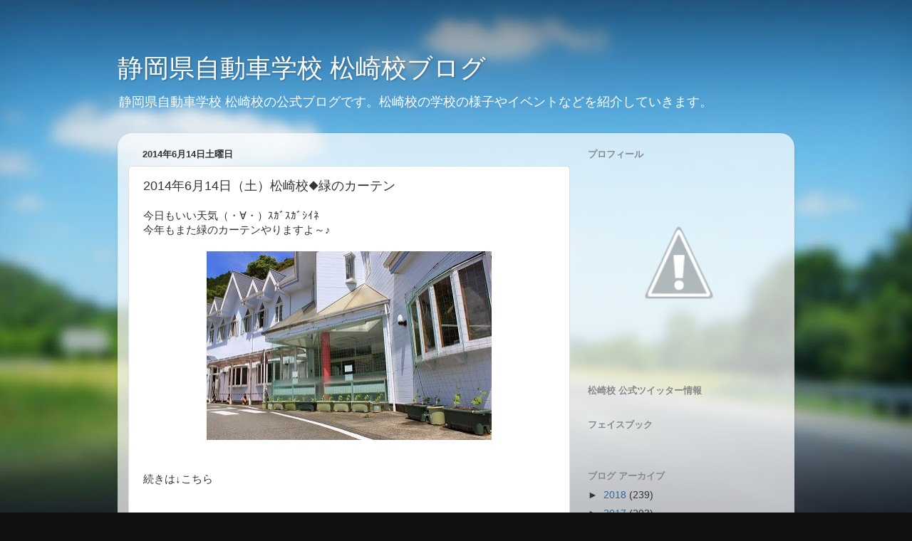

--- FILE ---
content_type: text/html; charset=UTF-8
request_url: http://blog.kenji-matsuzaki.com/2014/06/2014614.html
body_size: 15726
content:
<!DOCTYPE html>
<html class='v2' dir='ltr' lang='ja'>
<head>
<link href='https://www.blogger.com/static/v1/widgets/335934321-css_bundle_v2.css' rel='stylesheet' type='text/css'/>
<meta content='width=1100' name='viewport'/>
<meta content='text/html; charset=UTF-8' http-equiv='Content-Type'/>
<meta content='blogger' name='generator'/>
<link href='http://blog.kenji-matsuzaki.com/favicon.ico' rel='icon' type='image/x-icon'/>
<link href='http://blog.kenji-matsuzaki.com/2014/06/2014614.html' rel='canonical'/>
<link rel="alternate" type="application/atom+xml" title="静岡県自動車学校 松崎校ブログ - Atom" href="http://blog.kenji-matsuzaki.com/feeds/posts/default" />
<link rel="alternate" type="application/rss+xml" title="静岡県自動車学校 松崎校ブログ - RSS" href="http://blog.kenji-matsuzaki.com/feeds/posts/default?alt=rss" />
<link rel="service.post" type="application/atom+xml" title="静岡県自動車学校 松崎校ブログ - Atom" href="https://www.blogger.com/feeds/3744868197818055383/posts/default" />

<link rel="alternate" type="application/atom+xml" title="静岡県自動車学校 松崎校ブログ - Atom" href="http://blog.kenji-matsuzaki.com/feeds/6100375638786638145/comments/default" />
<!--Can't find substitution for tag [blog.ieCssRetrofitLinks]-->
<link href='https://blogger.googleusercontent.com/img/b/R29vZ2xl/AVvXsEi4PMdW_34b22l_uTRQwUJQd-GHvFl4hRv0JxbyYTYykKvbUxE8t3mtd8ITF4LycGDdhRIyInKjJG9iJRB1sXP9HPLevOfBQ-NPxqHa9_vIvpfr_5ZKQO4b47LZzAXIvjsgLBUqMn7WTKXs/s1600/IMG_9889.jpg' rel='image_src'/>
<meta content='http://blog.kenji-matsuzaki.com/2014/06/2014614.html' property='og:url'/>
<meta content='2014年6月14日（土）松崎校◆緑のカーテン' property='og:title'/>
<meta content='今日もいい天気（・∀・）ｽｶﾞｽｶﾞｼｲﾈ  今年もまた緑のカーテンやりますよ～♪       続きは↓こちら  ' property='og:description'/>
<meta content='https://blogger.googleusercontent.com/img/b/R29vZ2xl/AVvXsEi4PMdW_34b22l_uTRQwUJQd-GHvFl4hRv0JxbyYTYykKvbUxE8t3mtd8ITF4LycGDdhRIyInKjJG9iJRB1sXP9HPLevOfBQ-NPxqHa9_vIvpfr_5ZKQO4b47LZzAXIvjsgLBUqMn7WTKXs/w1200-h630-p-k-no-nu/IMG_9889.jpg' property='og:image'/>
<title>静岡県自動車学校 松崎校ブログ: 2014年6月14日&#65288;土&#65289;松崎校&#9670;緑のカーテン</title>
<style id='page-skin-1' type='text/css'><!--
/*-----------------------------------------------
Blogger Template Style
Name:     Picture Window
Designer: Josh Peterson
URL:      www.noaesthetic.com
----------------------------------------------- */
#navbar-iframe {
display: none !important;
}
/* Variable definitions
====================
<Variable name="keycolor" description="Main Color" type="color" default="#1a222a"/>
<Variable name="body.background" description="Body Background" type="background"
color="#111111" default="#111111 url(http://themes.googleusercontent.com/image?id=1OACCYOE0-eoTRTfsBuX1NMN9nz599ufI1Jh0CggPFA_sK80AGkIr8pLtYRpNUKPmwtEa) repeat-x fixed top center"/>
<Group description="Page Text" selector="body">
<Variable name="body.font" description="Font" type="font"
default="normal normal 15px Arial, Tahoma, Helvetica, FreeSans, sans-serif"/>
<Variable name="body.text.color" description="Text Color" type="color" default="#333333"/>
</Group>
<Group description="Backgrounds" selector=".body-fauxcolumns-outer">
<Variable name="body.background.color" description="Outer Background" type="color" default="#296695"/>
<Variable name="header.background.color" description="Header Background" type="color" default="transparent"/>
<Variable name="post.background.color" description="Post Background" type="color" default="#ffffff"/>
</Group>
<Group description="Links" selector=".main-outer">
<Variable name="link.color" description="Link Color" type="color" default="#336699"/>
<Variable name="link.visited.color" description="Visited Color" type="color" default="#6699cc"/>
<Variable name="link.hover.color" description="Hover Color" type="color" default="#33aaff"/>
</Group>
<Group description="Blog Title" selector=".header h1">
<Variable name="header.font" description="Title Font" type="font"
default="normal normal 36px Arial, Tahoma, Helvetica, FreeSans, sans-serif"/>
<Variable name="header.text.color" description="Text Color" type="color" default="#ffffff" />
</Group>
<Group description="Tabs Text" selector=".tabs-inner .widget li a">
<Variable name="tabs.font" description="Font" type="font"
default="normal normal 15px Arial, Tahoma, Helvetica, FreeSans, sans-serif"/>
<Variable name="tabs.text.color" description="Text Color" type="color" default="#ffffff"/>
<Variable name="tabs.selected.text.color" description="Selected Color" type="color" default="#336699"/>
</Group>
<Group description="Tabs Background" selector=".tabs-outer .PageList">
<Variable name="tabs.background.color" description="Background Color" type="color" default="transparent"/>
<Variable name="tabs.selected.background.color" description="Selected Color" type="color" default="transparent"/>
<Variable name="tabs.separator.color" description="Separator Color" type="color" default="transparent"/>
</Group>
<Group description="Post Title" selector="h3.post-title, .comments h4">
<Variable name="post.title.font" description="Title Font" type="font"
default="normal normal 18px Arial, Tahoma, Helvetica, FreeSans, sans-serif"/>
</Group>
<Group description="Date Header" selector=".date-header">
<Variable name="date.header.color" description="Text Color" type="color" default="#333333"/>
</Group>
<Group description="Post" selector=".post">
<Variable name="post.footer.text.color" description="Footer Text Color" type="color" default="#999999"/>
<Variable name="post.border.color" description="Border Color" type="color" default="#dddddd"/>
</Group>
<Group description="Gadgets" selector="h2">
<Variable name="widget.title.font" description="Title Font" type="font"
default="bold normal 13px Arial, Tahoma, Helvetica, FreeSans, sans-serif"/>
<Variable name="widget.title.text.color" description="Title Color" type="color" default="#888888"/>
</Group>
<Group description="Footer" selector=".footer-outer">
<Variable name="footer.text.color" description="Text Color" type="color" default="#cccccc"/>
<Variable name="footer.widget.title.text.color" description="Gadget Title Color" type="color" default="#aaaaaa"/>
</Group>
<Group description="Footer Links" selector=".footer-outer">
<Variable name="footer.link.color" description="Link Color" type="color" default="#99ccee"/>
<Variable name="footer.link.visited.color" description="Visited Color" type="color" default="#77aaee"/>
<Variable name="footer.link.hover.color" description="Hover Color" type="color" default="#33aaff"/>
</Group>
<Variable name="content.margin" description="Content Margin Top" type="length" default="20px"/>
<Variable name="content.padding" description="Content Padding" type="length" default="0"/>
<Variable name="content.background" description="Content Background" type="background"
default="transparent none repeat scroll top left"/>
<Variable name="content.border.radius" description="Content Border Radius" type="length" default="0"/>
<Variable name="content.shadow.spread" description="Content Shadow Spread" type="length" default="0"/>
<Variable name="header.padding" description="Header Padding" type="length" default="0"/>
<Variable name="header.background.gradient" description="Header Gradient" type="url"
default="none"/>
<Variable name="header.border.radius" description="Header Border Radius" type="length" default="0"/>
<Variable name="main.border.radius.top" description="Main Border Radius" type="length" default="20px"/>
<Variable name="footer.border.radius.top" description="Footer Border Radius Top" type="length" default="0"/>
<Variable name="footer.border.radius.bottom" description="Footer Border Radius Bottom" type="length" default="20px"/>
<Variable name="region.shadow.spread" description="Main and Footer Shadow Spread" type="length" default="3px"/>
<Variable name="region.shadow.offset" description="Main and Footer Shadow Offset" type="length" default="1px"/>
<Variable name="tabs.background.gradient" description="Tab Background Gradient" type="url" default="none"/>
<Variable name="tab.selected.background.gradient" description="Selected Tab Background" type="url"
default="url(http://www.blogblog.com/1kt/transparent/white80.png)"/>
<Variable name="tab.background" description="Tab Background" type="background"
default="transparent url(http://www.blogblog.com/1kt/transparent/black50.png) repeat scroll top left"/>
<Variable name="tab.border.radius" description="Tab Border Radius" type="length" default="10px" />
<Variable name="tab.first.border.radius" description="First Tab Border Radius" type="length" default="10px" />
<Variable name="tabs.border.radius" description="Tabs Border Radius" type="length" default="0" />
<Variable name="tabs.spacing" description="Tab Spacing" type="length" default=".25em"/>
<Variable name="tabs.margin.bottom" description="Tab Margin Bottom" type="length" default="0"/>
<Variable name="tabs.margin.sides" description="Tab Margin Sides" type="length" default="20px"/>
<Variable name="main.background" description="Main Background" type="background"
default="transparent url(http://www.blogblog.com/1kt/transparent/white80.png) repeat scroll top left"/>
<Variable name="main.padding.sides" description="Main Padding Sides" type="length" default="20px"/>
<Variable name="footer.background" description="Footer Background" type="background"
default="transparent url(http://www.blogblog.com/1kt/transparent/black50.png) repeat scroll top left"/>
<Variable name="post.margin.sides" description="Post Margin Sides" type="length" default="-20px"/>
<Variable name="post.border.radius" description="Post Border Radius" type="length" default="5px"/>
<Variable name="widget.title.text.transform" description="Widget Title Text Transform" type="string" default="uppercase"/>
<Variable name="mobile.background.overlay" description="Mobile Background Overlay" type="string"
default="transparent none repeat scroll top left"/>
<Variable name="startSide" description="Side where text starts in blog language" type="automatic" default="left"/>
<Variable name="endSide" description="Side where text ends in blog language" type="automatic" default="right"/>
*/
/* Content
----------------------------------------------- */
body {
font: normal normal 15px Arial, Tahoma, Helvetica, FreeSans, sans-serif;
color: #333333;
background: #111111 url(http://themes.googleusercontent.com/image?id=1OACCYOE0-eoTRTfsBuX1NMN9nz599ufI1Jh0CggPFA_sK80AGkIr8pLtYRpNUKPmwtEa) repeat-x fixed top center;
}
html body .region-inner {
min-width: 0;
max-width: 100%;
width: auto;
}
.content-outer {
font-size: 90%;
}
a:link {
text-decoration:none;
color: #336699;
}
a:visited {
text-decoration:none;
color: #6699cc;
}
a:hover {
text-decoration:underline;
color: #33aaff;
}
.content-outer {
background: transparent none repeat scroll top left;
-moz-border-radius: 0;
-webkit-border-radius: 0;
-goog-ms-border-radius: 0;
border-radius: 0;
-moz-box-shadow: 0 0 0 rgba(0, 0, 0, .15);
-webkit-box-shadow: 0 0 0 rgba(0, 0, 0, .15);
-goog-ms-box-shadow: 0 0 0 rgba(0, 0, 0, .15);
box-shadow: 0 0 0 rgba(0, 0, 0, .15);
margin: 20px auto;
}
.content-inner {
padding: 0;
}
/* Header
----------------------------------------------- */
.header-outer {
background: transparent none repeat-x scroll top left;
_background-image: none;
color: #ffffff;
-moz-border-radius: 0;
-webkit-border-radius: 0;
-goog-ms-border-radius: 0;
border-radius: 0;
}
.Header img, .Header #header-inner {
-moz-border-radius: 0;
-webkit-border-radius: 0;
-goog-ms-border-radius: 0;
border-radius: 0;
}
.header-inner .Header .titlewrapper,
.header-inner .Header .descriptionwrapper {
padding-left: 0;
padding-right: 0;
}
.Header h1 {
font: normal normal 36px Arial, Tahoma, Helvetica, FreeSans, sans-serif;
text-shadow: 1px 1px 3px rgba(0, 0, 0, 0.3);
}
.Header h1 a {
color: #ffffff;
}
.Header .description {
font-size: 130%;
}
/* Tabs
----------------------------------------------- */
.tabs-inner {
margin: .5em 20px 0;
padding: 0;
}
.tabs-inner .section {
margin: 0;
}
.tabs-inner .widget ul {
padding: 0;
background: transparent none repeat scroll bottom;
-moz-border-radius: 0;
-webkit-border-radius: 0;
-goog-ms-border-radius: 0;
border-radius: 0;
}
.tabs-inner .widget li {
border: none;
}
.tabs-inner .widget li a {
display: inline-block;
padding: .5em 1em;
margin-right: .25em;
color: #ffffff;
font: normal normal 15px Arial, Tahoma, Helvetica, FreeSans, sans-serif;
-moz-border-radius: 10px 10px 0 0;
-webkit-border-top-left-radius: 10px;
-webkit-border-top-right-radius: 10px;
-goog-ms-border-radius: 10px 10px 0 0;
border-radius: 10px 10px 0 0;
background: transparent url(http://www.blogblog.com/1kt/transparent/black50.png) repeat scroll top left;
border-right: 1px solid transparent;
}
.tabs-inner .widget li:first-child a {
padding-left: 1.25em;
-moz-border-radius-topleft: 10px;
-moz-border-radius-bottomleft: 0;
-webkit-border-top-left-radius: 10px;
-webkit-border-bottom-left-radius: 0;
-goog-ms-border-top-left-radius: 10px;
-goog-ms-border-bottom-left-radius: 0;
border-top-left-radius: 10px;
border-bottom-left-radius: 0;
}
.tabs-inner .widget li.selected a,
.tabs-inner .widget li a:hover {
position: relative;
z-index: 1;
background: transparent url(http://www.blogblog.com/1kt/transparent/white80.png) repeat scroll bottom;
color: #336699;
-moz-box-shadow: 0 0 3px rgba(0, 0, 0, .15);
-webkit-box-shadow: 0 0 3px rgba(0, 0, 0, .15);
-goog-ms-box-shadow: 0 0 3px rgba(0, 0, 0, .15);
box-shadow: 0 0 3px rgba(0, 0, 0, .15);
}
/* Headings
----------------------------------------------- */
h2 {
font: bold normal 13px Arial, Tahoma, Helvetica, FreeSans, sans-serif;
text-transform: uppercase;
color: #888888;
margin: .5em 0;
}
/* Main
----------------------------------------------- */
.main-outer {
background: transparent url(http://www.blogblog.com/1kt/transparent/white80.png) repeat scroll top left;
-moz-border-radius: 20px 20px 0 0;
-webkit-border-top-left-radius: 20px;
-webkit-border-top-right-radius: 20px;
-webkit-border-bottom-left-radius: 0;
-webkit-border-bottom-right-radius: 0;
-goog-ms-border-radius: 20px 20px 0 0;
border-radius: 20px 20px 0 0;
-moz-box-shadow: 0 1px 3px rgba(0, 0, 0, .15);
-webkit-box-shadow: 0 1px 3px rgba(0, 0, 0, .15);
-goog-ms-box-shadow: 0 1px 3px rgba(0, 0, 0, .15);
box-shadow: 0 1px 3px rgba(0, 0, 0, .15);
}
.main-inner {
padding: 15px 20px 20px;
}
.main-inner .column-center-inner {
padding: 0 0;
}
.main-inner .column-left-inner {
padding-left: 0;
}
.main-inner .column-right-inner {
padding-right: 0;
}
/* Posts
----------------------------------------------- */
h3.post-title {
margin: 0;
font: normal normal 18px Arial, Tahoma, Helvetica, FreeSans, sans-serif;
}
.comments h4 {
margin: 1em 0 0;
font: normal normal 18px Arial, Tahoma, Helvetica, FreeSans, sans-serif;
}
.date-header span {
color: #333333;
}
.post-outer {
background-color: #ffffff;
border: solid 1px #dddddd;
-moz-border-radius: 5px;
-webkit-border-radius: 5px;
border-radius: 5px;
-goog-ms-border-radius: 5px;
padding: 15px 20px;
margin: 0 -20px 20px;
}
.post-body {
line-height: 1.4;
font-size: 110%;
position: relative;
}
.post-header {
margin: 0 0 1.5em;
color: #999999;
line-height: 1.6;
}
.post-footer {
margin: .5em 0 0;
color: #999999;
line-height: 1.6;
}
#blog-pager {
font-size: 140%
}
#comments .comment-author {
padding-top: 1.5em;
border-top: dashed 1px #ccc;
border-top: dashed 1px rgba(128, 128, 128, .5);
background-position: 0 1.5em;
}
#comments .comment-author:first-child {
padding-top: 0;
border-top: none;
}
.avatar-image-container {
margin: .2em 0 0;
}
/* Widgets
----------------------------------------------- */
.widget ul, .widget #ArchiveList ul.flat {
padding: 0;
list-style: none;
}
.widget ul li, .widget #ArchiveList ul.flat li {
border-top: dashed 1px #ccc;
border-top: dashed 1px rgba(128, 128, 128, .5);
}
.widget ul li:first-child, .widget #ArchiveList ul.flat li:first-child {
border-top: none;
}
.widget .post-body ul {
list-style: disc;
}
.widget .post-body ul li {
border: none;
}
/* Footer
----------------------------------------------- */
.footer-outer {
color:#cccccc;
background: transparent url(http://www.blogblog.com/1kt/transparent/black50.png) repeat scroll top left;
-moz-border-radius: 0 0 20px 20px;
-webkit-border-top-left-radius: 0;
-webkit-border-top-right-radius: 0;
-webkit-border-bottom-left-radius: 20px;
-webkit-border-bottom-right-radius: 20px;
-goog-ms-border-radius: 0 0 20px 20px;
border-radius: 0 0 20px 20px;
-moz-box-shadow: 0 1px 3px rgba(0, 0, 0, .15);
-webkit-box-shadow: 0 1px 3px rgba(0, 0, 0, .15);
-goog-ms-box-shadow: 0 1px 3px rgba(0, 0, 0, .15);
box-shadow: 0 1px 3px rgba(0, 0, 0, .15);
}
.footer-inner {
padding: 10px 20px 20px;
}
.footer-outer a {
color: #99ccee;
}
.footer-outer a:visited {
color: #77aaee;
}
.footer-outer a:hover {
color: #33aaff;
}
.footer-outer .widget h2 {
color: #aaaaaa;
}
/* Mobile
----------------------------------------------- */
html body.mobile {
height: auto;
}
html body.mobile {
min-height: 480px;
background-size: 100% auto;
}
.mobile .body-fauxcolumn-outer {
background: transparent none repeat scroll top left;
}
html .mobile .mobile-date-outer, html .mobile .blog-pager {
border-bottom: none;
background: transparent url(http://www.blogblog.com/1kt/transparent/white80.png) repeat scroll top left;
margin-bottom: 10px;
}
.mobile .date-outer {
background: transparent url(http://www.blogblog.com/1kt/transparent/white80.png) repeat scroll top left;
}
.mobile .header-outer, .mobile .main-outer,
.mobile .post-outer, .mobile .footer-outer {
-moz-border-radius: 0;
-webkit-border-radius: 0;
-goog-ms-border-radius: 0;
border-radius: 0;
}
.mobile .content-outer,
.mobile .main-outer,
.mobile .post-outer {
background: inherit;
border: none;
}
.mobile .content-outer {
font-size: 100%;
}
.mobile-link-button {
background-color: #336699;
}
.mobile-link-button a:link, .mobile-link-button a:visited {
color: #ffffff;
}
.mobile-index-contents {
color: #333333;
}
.mobile .tabs-inner .PageList .widget-content {
background: transparent url(http://www.blogblog.com/1kt/transparent/white80.png) repeat scroll bottom;
color: #336699;
}
.mobile .tabs-inner .PageList .widget-content .pagelist-arrow {
border-left: 1px solid transparent;
}

--></style>
<style id='template-skin-1' type='text/css'><!--
body {
min-width: 950px;
}
.content-outer, .content-fauxcolumn-outer, .region-inner {
min-width: 950px;
max-width: 950px;
_width: 950px;
}
.main-inner .columns {
padding-left: 0px;
padding-right: 300px;
}
.main-inner .fauxcolumn-center-outer {
left: 0px;
right: 300px;
/* IE6 does not respect left and right together */
_width: expression(this.parentNode.offsetWidth -
parseInt("0px") -
parseInt("300px") + 'px');
}
.main-inner .fauxcolumn-left-outer {
width: 0px;
}
.main-inner .fauxcolumn-right-outer {
width: 300px;
}
.main-inner .column-left-outer {
width: 0px;
right: 100%;
margin-left: -0px;
}
.main-inner .column-right-outer {
width: 300px;
margin-right: -300px;
}
#layout {
min-width: 0;
}
#layout .content-outer {
min-width: 0;
width: 800px;
}
#layout .region-inner {
min-width: 0;
width: auto;
}
body#layout div.add_widget {
padding: 8px;
}
body#layout div.add_widget a {
margin-left: 32px;
}
--></style>
<style>
    body {background-image:url(http\:\/\/themes.googleusercontent.com\/image?id=1OACCYOE0-eoTRTfsBuX1NMN9nz599ufI1Jh0CggPFA_sK80AGkIr8pLtYRpNUKPmwtEa);}
    
@media (max-width: 200px) { body {background-image:url(http\:\/\/themes.googleusercontent.com\/image?id=1OACCYOE0-eoTRTfsBuX1NMN9nz599ufI1Jh0CggPFA_sK80AGkIr8pLtYRpNUKPmwtEa&options=w200);}}
@media (max-width: 400px) and (min-width: 201px) { body {background-image:url(http\:\/\/themes.googleusercontent.com\/image?id=1OACCYOE0-eoTRTfsBuX1NMN9nz599ufI1Jh0CggPFA_sK80AGkIr8pLtYRpNUKPmwtEa&options=w400);}}
@media (max-width: 800px) and (min-width: 401px) { body {background-image:url(http\:\/\/themes.googleusercontent.com\/image?id=1OACCYOE0-eoTRTfsBuX1NMN9nz599ufI1Jh0CggPFA_sK80AGkIr8pLtYRpNUKPmwtEa&options=w800);}}
@media (max-width: 1200px) and (min-width: 801px) { body {background-image:url(http\:\/\/themes.googleusercontent.com\/image?id=1OACCYOE0-eoTRTfsBuX1NMN9nz599ufI1Jh0CggPFA_sK80AGkIr8pLtYRpNUKPmwtEa&options=w1200);}}
/* Last tag covers anything over one higher than the previous max-size cap. */
@media (min-width: 1201px) { body {background-image:url(http\:\/\/themes.googleusercontent.com\/image?id=1OACCYOE0-eoTRTfsBuX1NMN9nz599ufI1Jh0CggPFA_sK80AGkIr8pLtYRpNUKPmwtEa&options=w1600);}}
  </style>
<link href='https://www.blogger.com/dyn-css/authorization.css?targetBlogID=3744868197818055383&amp;zx=c749b953-e216-420f-ace1-bb621cfcb5af' media='none' onload='if(media!=&#39;all&#39;)media=&#39;all&#39;' rel='stylesheet'/><noscript><link href='https://www.blogger.com/dyn-css/authorization.css?targetBlogID=3744868197818055383&amp;zx=c749b953-e216-420f-ace1-bb621cfcb5af' rel='stylesheet'/></noscript>
<meta name='google-adsense-platform-account' content='ca-host-pub-1556223355139109'/>
<meta name='google-adsense-platform-domain' content='blogspot.com'/>

</head>
<body class='loading'>
<div class='navbar section' id='navbar' name='Navbar'><div class='widget Navbar' data-version='1' id='Navbar1'><script type="text/javascript">
    function setAttributeOnload(object, attribute, val) {
      if(window.addEventListener) {
        window.addEventListener('load',
          function(){ object[attribute] = val; }, false);
      } else {
        window.attachEvent('onload', function(){ object[attribute] = val; });
      }
    }
  </script>
<div id="navbar-iframe-container"></div>
<script type="text/javascript" src="https://apis.google.com/js/platform.js"></script>
<script type="text/javascript">
      gapi.load("gapi.iframes:gapi.iframes.style.bubble", function() {
        if (gapi.iframes && gapi.iframes.getContext) {
          gapi.iframes.getContext().openChild({
              url: 'https://www.blogger.com/navbar/3744868197818055383?po\x3d6100375638786638145\x26origin\x3dhttp://blog.kenji-matsuzaki.com',
              where: document.getElementById("navbar-iframe-container"),
              id: "navbar-iframe"
          });
        }
      });
    </script><script type="text/javascript">
(function() {
var script = document.createElement('script');
script.type = 'text/javascript';
script.src = '//pagead2.googlesyndication.com/pagead/js/google_top_exp.js';
var head = document.getElementsByTagName('head')[0];
if (head) {
head.appendChild(script);
}})();
</script>
</div></div>
<div class='body-fauxcolumns'>
<div class='fauxcolumn-outer body-fauxcolumn-outer'>
<div class='cap-top'>
<div class='cap-left'></div>
<div class='cap-right'></div>
</div>
<div class='fauxborder-left'>
<div class='fauxborder-right'></div>
<div class='fauxcolumn-inner'>
</div>
</div>
<div class='cap-bottom'>
<div class='cap-left'></div>
<div class='cap-right'></div>
</div>
</div>
</div>
<div class='content'>
<div class='content-fauxcolumns'>
<div class='fauxcolumn-outer content-fauxcolumn-outer'>
<div class='cap-top'>
<div class='cap-left'></div>
<div class='cap-right'></div>
</div>
<div class='fauxborder-left'>
<div class='fauxborder-right'></div>
<div class='fauxcolumn-inner'>
</div>
</div>
<div class='cap-bottom'>
<div class='cap-left'></div>
<div class='cap-right'></div>
</div>
</div>
</div>
<div class='content-outer'>
<div class='content-cap-top cap-top'>
<div class='cap-left'></div>
<div class='cap-right'></div>
</div>
<div class='fauxborder-left content-fauxborder-left'>
<div class='fauxborder-right content-fauxborder-right'></div>
<div class='content-inner'>
<header>
<div class='header-outer'>
<div class='header-cap-top cap-top'>
<div class='cap-left'></div>
<div class='cap-right'></div>
</div>
<div class='fauxborder-left header-fauxborder-left'>
<div class='fauxborder-right header-fauxborder-right'></div>
<div class='region-inner header-inner'>
<div class='header section' id='header' name='ヘッダー'><div class='widget Header' data-version='1' id='Header1'>
<div id='header-inner'>
<div class='titlewrapper'>
<h1 class='title'>
<a href='http://blog.kenji-matsuzaki.com/'>
静岡県自動車学校 松崎校ブログ
</a>
</h1>
</div>
<div class='descriptionwrapper'>
<p class='description'><span>静岡県自動車学校 松崎校の公式ブログです&#12290;松崎校の学校の様子やイベントなどを紹介していきます&#12290;</span></p>
</div>
</div>
</div></div>
</div>
</div>
<div class='header-cap-bottom cap-bottom'>
<div class='cap-left'></div>
<div class='cap-right'></div>
</div>
</div>
</header>
<div class='tabs-outer'>
<div class='tabs-cap-top cap-top'>
<div class='cap-left'></div>
<div class='cap-right'></div>
</div>
<div class='fauxborder-left tabs-fauxborder-left'>
<div class='fauxborder-right tabs-fauxborder-right'></div>
<div class='region-inner tabs-inner'>
<div class='tabs no-items section' id='crosscol' name='Cross-Column'></div>
<div class='tabs no-items section' id='crosscol-overflow' name='Cross-Column 2'></div>
</div>
</div>
<div class='tabs-cap-bottom cap-bottom'>
<div class='cap-left'></div>
<div class='cap-right'></div>
</div>
</div>
<div class='main-outer'>
<div class='main-cap-top cap-top'>
<div class='cap-left'></div>
<div class='cap-right'></div>
</div>
<div class='fauxborder-left main-fauxborder-left'>
<div class='fauxborder-right main-fauxborder-right'></div>
<div class='region-inner main-inner'>
<div class='columns fauxcolumns'>
<div class='fauxcolumn-outer fauxcolumn-center-outer'>
<div class='cap-top'>
<div class='cap-left'></div>
<div class='cap-right'></div>
</div>
<div class='fauxborder-left'>
<div class='fauxborder-right'></div>
<div class='fauxcolumn-inner'>
</div>
</div>
<div class='cap-bottom'>
<div class='cap-left'></div>
<div class='cap-right'></div>
</div>
</div>
<div class='fauxcolumn-outer fauxcolumn-left-outer'>
<div class='cap-top'>
<div class='cap-left'></div>
<div class='cap-right'></div>
</div>
<div class='fauxborder-left'>
<div class='fauxborder-right'></div>
<div class='fauxcolumn-inner'>
</div>
</div>
<div class='cap-bottom'>
<div class='cap-left'></div>
<div class='cap-right'></div>
</div>
</div>
<div class='fauxcolumn-outer fauxcolumn-right-outer'>
<div class='cap-top'>
<div class='cap-left'></div>
<div class='cap-right'></div>
</div>
<div class='fauxborder-left'>
<div class='fauxborder-right'></div>
<div class='fauxcolumn-inner'>
</div>
</div>
<div class='cap-bottom'>
<div class='cap-left'></div>
<div class='cap-right'></div>
</div>
</div>
<!-- corrects IE6 width calculation -->
<div class='columns-inner'>
<div class='column-center-outer'>
<div class='column-center-inner'>
<div class='main section' id='main' name='メイン'><div class='widget Blog' data-version='1' id='Blog1'>
<div class='blog-posts hfeed'>

          <div class="date-outer">
        
<h2 class='date-header'><span>2014年6月14日土曜日</span></h2>

          <div class="date-posts">
        
<div class='post-outer'>
<div class='post hentry'>
<a name='6100375638786638145'></a>
<h3 class='post-title entry-title'>
2014年6月14日&#65288;土&#65289;松崎校&#9670;緑のカーテン
</h3>
<div class='post-header'>
<div class='post-header-line-1'></div>
</div>
<div class='post-body entry-content' id='post-body-6100375638786638145'>
今日もいい天気&#65288;&#12539;&#8704;&#12539;&#65289;ｽｶﾞｽｶﾞｼｲﾈ<br />
今年もまた緑のカーテンやりますよ&#65374;&#9834;<br />
<br />
<div class="separator" style="clear: both; text-align: center;">
<a href="https://blogger.googleusercontent.com/img/b/R29vZ2xl/AVvXsEi4PMdW_34b22l_uTRQwUJQd-GHvFl4hRv0JxbyYTYykKvbUxE8t3mtd8ITF4LycGDdhRIyInKjJG9iJRB1sXP9HPLevOfBQ-NPxqHa9_vIvpfr_5ZKQO4b47LZzAXIvjsgLBUqMn7WTKXs/s1600/IMG_9889.jpg" imageanchor="1" style="margin-left: 1em; margin-right: 1em;"><img border="0" height="265" src="https://blogger.googleusercontent.com/img/b/R29vZ2xl/AVvXsEi4PMdW_34b22l_uTRQwUJQd-GHvFl4hRv0JxbyYTYykKvbUxE8t3mtd8ITF4LycGDdhRIyInKjJG9iJRB1sXP9HPLevOfBQ-NPxqHa9_vIvpfr_5ZKQO4b47LZzAXIvjsgLBUqMn7WTKXs/s1600/IMG_9889.jpg" width="400" /></a></div>
<br />
<br />
続きは&#8595;こちら<br />
<a name="more"></a><br />
<br />
5月中旬ごろから種を植え&#12289;<br />
佐野友さんの愛情に見守られながら成長中&#12290;<br />
こちらの写真&#8595;は6月7日に撮影<br />
<br />
<div class="separator" style="clear: both; text-align: center;">
<a href="https://blogger.googleusercontent.com/img/b/R29vZ2xl/AVvXsEhPtA9efXxLuino6ICV5HMlG4OeknGy_cv0-XzDh_gBsTwCD9EYM3cc0DE8_VbOYfWr2GFC1XW5AWBl1WAzhSW2s_m-yGRCX4OZfIiC0xGTtNavozfjCHPBKcELZzJKkkldI5fr-ajUdrzn/s1600/IMG_9801.jpg" imageanchor="1" style="margin-left: 1em; margin-right: 1em;"><img border="0" height="132" src="https://blogger.googleusercontent.com/img/b/R29vZ2xl/AVvXsEhPtA9efXxLuino6ICV5HMlG4OeknGy_cv0-XzDh_gBsTwCD9EYM3cc0DE8_VbOYfWr2GFC1XW5AWBl1WAzhSW2s_m-yGRCX4OZfIiC0xGTtNavozfjCHPBKcELZzJKkkldI5fr-ajUdrzn/s1600/IMG_9801.jpg" width="200" /></a><a href="https://blogger.googleusercontent.com/img/b/R29vZ2xl/AVvXsEikBpP_Z471sscNGPF2dCRyZ5KllGINpaGVrYvQRz5iMiE2DaH4wCiYdWvn1pYh2454RwUWfdEPQQ6pfFfoCR1uV4nQAJXO7sN8b0mTED9-pSF72BXXmz-FGJj2CzCWIHVoWNcpOYZpeXGc/s1600/IMG_9804.jpg" imageanchor="1" style="margin-left: 1em; margin-right: 1em;"><img border="0" height="132" src="https://blogger.googleusercontent.com/img/b/R29vZ2xl/AVvXsEikBpP_Z471sscNGPF2dCRyZ5KllGINpaGVrYvQRz5iMiE2DaH4wCiYdWvn1pYh2454RwUWfdEPQQ6pfFfoCR1uV4nQAJXO7sN8b0mTED9-pSF72BXXmz-FGJj2CzCWIHVoWNcpOYZpeXGc/s1600/IMG_9804.jpg" width="200" /></a></div>
<br />
そして先週ネットが貼られ&#12289;いよいよ夏の準備が始まりました&#9734;<br />
<br />
コチラは今朝の写真&#8595;<br />
<br />
<div class="separator" style="clear: both; text-align: center;">
<a href="https://blogger.googleusercontent.com/img/b/R29vZ2xl/AVvXsEiavum08JwKqjpOwiMQZzdhNbDi9PC7iv2YZGgOy45HiMoRJ7VptQZzdVP8qCy-qUhBNeljKUi4rq1XynBz_cEW_rYdsef16jSulCHGuVJ9fPuqt85MGpILjpp51v_16sfM2fPWI1wowHEl/s1600/IMG_9881.jpg" imageanchor="1" style="margin-left: 1em; margin-right: 1em;"><img border="0" height="265" src="https://blogger.googleusercontent.com/img/b/R29vZ2xl/AVvXsEiavum08JwKqjpOwiMQZzdhNbDi9PC7iv2YZGgOy45HiMoRJ7VptQZzdVP8qCy-qUhBNeljKUi4rq1XynBz_cEW_rYdsef16jSulCHGuVJ9fPuqt85MGpILjpp51v_16sfM2fPWI1wowHEl/s1600/IMG_9881.jpg" width="400" /></a></div>
<br />
<br />
ここからどんどん成長して夏の暑さをやわらげてくれるでしょう&#65288;&#12539;&#8704;&#12539;&#65289;&#9834;<br />
<br />
<br />
ちなみにトマトも成長中&#12290;<br />
<br />
<div class="separator" style="clear: both; text-align: center;">
<a href="https://blogger.googleusercontent.com/img/b/R29vZ2xl/AVvXsEhE48Ct5jZan56uL_BwNJi8q4BDQ2mqRqp4LzwWUvBTvlKUpd2siSIouZ5LR0YIMjmC2oUC3yk-DEuiZ5Yv9kQjouzeTmSSg-xM7gwv8IESCazWA5g1t1goKpQ-AC37YzOzBasd2aS7FNEq/s1600/IMG_9886.jpg" imageanchor="1" style="margin-left: 1em; margin-right: 1em;"><img border="0" height="265" src="https://blogger.googleusercontent.com/img/b/R29vZ2xl/AVvXsEhE48Ct5jZan56uL_BwNJi8q4BDQ2mqRqp4LzwWUvBTvlKUpd2siSIouZ5LR0YIMjmC2oUC3yk-DEuiZ5Yv9kQjouzeTmSSg-xM7gwv8IESCazWA5g1t1goKpQ-AC37YzOzBasd2aS7FNEq/s1600/IMG_9886.jpg" width="400" /></a></div>
<br />
<br />
ホントにミニトマトなのかな&#65374;??というくらい大きくなってきてます&#12290;<br />
<br />
<div class="separator" style="clear: both; text-align: center;">
<a href="https://blogger.googleusercontent.com/img/b/R29vZ2xl/AVvXsEjabH1S8ZqgotqnxxDe3Qr1MRK0ebroEI2sgfOuHrzwHnztHPcZhj-S25Q35-SAWAgJEyZj0UK0IEYLM829pI3cAcPH4l7-RRjYPCfAGKQtYF69B9irHl3tJtMn2sdrm7iAyfEMsO9-WaAO/s1600/IMG_9884.jpg" imageanchor="1" style="margin-left: 1em; margin-right: 1em;"><img border="0" height="265" src="https://blogger.googleusercontent.com/img/b/R29vZ2xl/AVvXsEjabH1S8ZqgotqnxxDe3Qr1MRK0ebroEI2sgfOuHrzwHnztHPcZhj-S25Q35-SAWAgJEyZj0UK0IEYLM829pI3cAcPH4l7-RRjYPCfAGKQtYF69B9irHl3tJtMn2sdrm7iAyfEMsO9-WaAO/s1600/IMG_9884.jpg" width="400" /></a></div>
<br />
<br />
今年の松崎校は更に楽しみがいっぱいですよ&#65374;&#65281;&#65281;<br />
<br />
<br />
<br />
<br />
<br />
<br />
<br />
<br />
<br />
<div style='clear: both;'></div>
</div>
<div class='post-footer'>
<div class='post-footer-line post-footer-line-1'><span class='post-author vcard'>
投稿者
<span class='fn'>松崎校</span>
</span>
<span class='post-comment-link'>
</span>
<span class='post-icons'>
<span class='item-control blog-admin pid-1988463052'>
<a href='https://www.blogger.com/post-edit.g?blogID=3744868197818055383&postID=6100375638786638145&from=pencil' title='投稿を編集'>
<img alt='' class='icon-action' height='18' src='https://resources.blogblog.com/img/icon18_edit_allbkg.gif' width='18'/>
</a>
</span>
</span>
<span class='post-backlinks post-comment-link'>
</span>
</div>
<div class='post-footer-line post-footer-line-2'><span class='post-labels'>
ラベル:
<a href='http://blog.kenji-matsuzaki.com/search/label/%E7%B7%91%E3%81%AE%E3%82%AB%E3%83%BC%E3%83%86%E3%83%B3%E2%97%86%E3%82%B4%E3%83%BC%E3%83%A4' rel='tag'>緑のカーテン&#9670;ゴーヤ</a>
</span>
</div>
<div class='post-footer-line post-footer-line-3'></div>
</div>
</div>
<div class='comments' id='comments'>
<a name='comments'></a>
<h4>0 件のコメント:</h4>
<div id='Blog1_comments-block-wrapper'>
<dl class='avatar-comment-indent' id='comments-block'>
</dl>
</div>
<p class='comment-footer'>
<div class='comment-form'>
<a name='comment-form'></a>
<h4 id='comment-post-message'>コメントを投稿</h4>
<p>
</p>
<a href='https://www.blogger.com/comment/frame/3744868197818055383?po=6100375638786638145&hl=ja&saa=85391&origin=http://blog.kenji-matsuzaki.com' id='comment-editor-src'></a>
<iframe allowtransparency='true' class='blogger-iframe-colorize blogger-comment-from-post' frameborder='0' height='410px' id='comment-editor' name='comment-editor' src='' width='100%'></iframe>
<script src='https://www.blogger.com/static/v1/jsbin/2830521187-comment_from_post_iframe.js' type='text/javascript'></script>
<script type='text/javascript'>
      BLOG_CMT_createIframe('https://www.blogger.com/rpc_relay.html');
    </script>
</div>
</p>
</div>
</div>

        </div></div>
      
</div>
<div class='blog-pager' id='blog-pager'>
<span id='blog-pager-newer-link'>
<a class='blog-pager-newer-link' href='http://blog.kenji-matsuzaki.com/2014/06/2014621.html' id='Blog1_blog-pager-newer-link' title='次の投稿'>次の投稿</a>
</span>
<span id='blog-pager-older-link'>
<a class='blog-pager-older-link' href='http://blog.kenji-matsuzaki.com/2014/06/2014613.html' id='Blog1_blog-pager-older-link' title='前の投稿'>前の投稿</a>
</span>
<a class='home-link' href='http://blog.kenji-matsuzaki.com/'>ホーム</a>
</div>
<div class='clear'></div>
<div class='post-feeds'>
<div class='feed-links'>
登録:
<a class='feed-link' href='http://blog.kenji-matsuzaki.com/feeds/6100375638786638145/comments/default' target='_blank' type='application/atom+xml'>コメントの投稿 (Atom)</a>
</div>
</div>
</div></div>
</div>
</div>
<div class='column-left-outer'>
<div class='column-left-inner'>
<aside>
</aside>
</div>
</div>
<div class='column-right-outer'>
<div class='column-right-inner'>
<aside>
<div class='sidebar section' id='sidebar-right-1'><div class='widget Image' data-version='1' id='Image1'>
<h2>プロフィール</h2>
<div class='widget-content'>
<a href='http://www.kenji-matsuzaki.com/'>
<img alt='プロフィール' height='272' id='Image1_img' src='http://3.bp.blogspot.com/-stNQxDSEpTA/Ti4pB2vj97I/AAAAAAAABjQ/HfT1mbAHrbg/s290/matu_top.png' width='256'/>
</a>
<br/>
</div>
<div class='clear'></div>
</div><div class='widget HTML' data-version='1' id='HTML2'>
<h2 class='title'>松崎校 公式ツイッター情報</h2>
<div class='widget-content'>
<script src="http://widgets.twimg.com/j/2/widget.js"></script>
<script>
new TWTR.Widget({
  version: 2,
  type: 'profile',
  rpp: 6,
  interval: 6000,
  width: 'auto',
  height: 400,
  theme: {
    shell: {
      background: '#40bde6',
      color: '#ffffff'
    },
    tweets: {
      background: '#ffffff',
      color: '#5e5e5e',
      links: '#07d0eb'
    }
  },
  features: {
    scrollbar: false,
    loop: false,
    live: false,
    hashtags: true,
    timestamp: true,
    avatars: false,
    behavior: 'all'
  }
}).render().setUser('kenjimatuzaki').start();
</script>
</div>
<div class='clear'></div>
</div><div class='widget HTML' data-version='1' id='HTML1'>
<h2 class='title'>フェイスブック</h2>
<div class='widget-content'>
<div id="fb-root"></div><script src="http://connect.facebook.net/ja_JP/all.js#xfbml=1"></script><fb:like-box href="http://www.facebook.com/kenji.matsuzaki" width="255" show_faces="true" border_color="" stream="false" header="true"></fb:like-box>
</div>
<div class='clear'></div>
</div><div class='widget BlogArchive' data-version='1' id='BlogArchive1'>
<h2>ブログ アーカイブ</h2>
<div class='widget-content'>
<div id='ArchiveList'>
<div id='BlogArchive1_ArchiveList'>
<ul class='hierarchy'>
<li class='archivedate collapsed'>
<a class='toggle' href='javascript:void(0)'>
<span class='zippy'>

        &#9658;&#160;
      
</span>
</a>
<a class='post-count-link' href='http://blog.kenji-matsuzaki.com/2018/'>
2018
</a>
<span class='post-count' dir='ltr'>(239)</span>
<ul class='hierarchy'>
<li class='archivedate collapsed'>
<a class='toggle' href='javascript:void(0)'>
<span class='zippy'>

        &#9658;&#160;
      
</span>
</a>
<a class='post-count-link' href='http://blog.kenji-matsuzaki.com/2018/11/'>
11月
</a>
<span class='post-count' dir='ltr'>(12)</span>
</li>
</ul>
<ul class='hierarchy'>
<li class='archivedate collapsed'>
<a class='toggle' href='javascript:void(0)'>
<span class='zippy'>

        &#9658;&#160;
      
</span>
</a>
<a class='post-count-link' href='http://blog.kenji-matsuzaki.com/2018/10/'>
10月
</a>
<span class='post-count' dir='ltr'>(20)</span>
</li>
</ul>
<ul class='hierarchy'>
<li class='archivedate collapsed'>
<a class='toggle' href='javascript:void(0)'>
<span class='zippy'>

        &#9658;&#160;
      
</span>
</a>
<a class='post-count-link' href='http://blog.kenji-matsuzaki.com/2018/09/'>
9月
</a>
<span class='post-count' dir='ltr'>(46)</span>
</li>
</ul>
<ul class='hierarchy'>
<li class='archivedate collapsed'>
<a class='toggle' href='javascript:void(0)'>
<span class='zippy'>

        &#9658;&#160;
      
</span>
</a>
<a class='post-count-link' href='http://blog.kenji-matsuzaki.com/2018/08/'>
8月
</a>
<span class='post-count' dir='ltr'>(38)</span>
</li>
</ul>
<ul class='hierarchy'>
<li class='archivedate collapsed'>
<a class='toggle' href='javascript:void(0)'>
<span class='zippy'>

        &#9658;&#160;
      
</span>
</a>
<a class='post-count-link' href='http://blog.kenji-matsuzaki.com/2018/07/'>
7月
</a>
<span class='post-count' dir='ltr'>(13)</span>
</li>
</ul>
<ul class='hierarchy'>
<li class='archivedate collapsed'>
<a class='toggle' href='javascript:void(0)'>
<span class='zippy'>

        &#9658;&#160;
      
</span>
</a>
<a class='post-count-link' href='http://blog.kenji-matsuzaki.com/2018/06/'>
6月
</a>
<span class='post-count' dir='ltr'>(2)</span>
</li>
</ul>
<ul class='hierarchy'>
<li class='archivedate collapsed'>
<a class='toggle' href='javascript:void(0)'>
<span class='zippy'>

        &#9658;&#160;
      
</span>
</a>
<a class='post-count-link' href='http://blog.kenji-matsuzaki.com/2018/04/'>
4月
</a>
<span class='post-count' dir='ltr'>(10)</span>
</li>
</ul>
<ul class='hierarchy'>
<li class='archivedate collapsed'>
<a class='toggle' href='javascript:void(0)'>
<span class='zippy'>

        &#9658;&#160;
      
</span>
</a>
<a class='post-count-link' href='http://blog.kenji-matsuzaki.com/2018/03/'>
3月
</a>
<span class='post-count' dir='ltr'>(43)</span>
</li>
</ul>
<ul class='hierarchy'>
<li class='archivedate collapsed'>
<a class='toggle' href='javascript:void(0)'>
<span class='zippy'>

        &#9658;&#160;
      
</span>
</a>
<a class='post-count-link' href='http://blog.kenji-matsuzaki.com/2018/02/'>
2月
</a>
<span class='post-count' dir='ltr'>(38)</span>
</li>
</ul>
<ul class='hierarchy'>
<li class='archivedate collapsed'>
<a class='toggle' href='javascript:void(0)'>
<span class='zippy'>

        &#9658;&#160;
      
</span>
</a>
<a class='post-count-link' href='http://blog.kenji-matsuzaki.com/2018/01/'>
1月
</a>
<span class='post-count' dir='ltr'>(17)</span>
</li>
</ul>
</li>
</ul>
<ul class='hierarchy'>
<li class='archivedate collapsed'>
<a class='toggle' href='javascript:void(0)'>
<span class='zippy'>

        &#9658;&#160;
      
</span>
</a>
<a class='post-count-link' href='http://blog.kenji-matsuzaki.com/2017/'>
2017
</a>
<span class='post-count' dir='ltr'>(293)</span>
<ul class='hierarchy'>
<li class='archivedate collapsed'>
<a class='toggle' href='javascript:void(0)'>
<span class='zippy'>

        &#9658;&#160;
      
</span>
</a>
<a class='post-count-link' href='http://blog.kenji-matsuzaki.com/2017/12/'>
12月
</a>
<span class='post-count' dir='ltr'>(16)</span>
</li>
</ul>
<ul class='hierarchy'>
<li class='archivedate collapsed'>
<a class='toggle' href='javascript:void(0)'>
<span class='zippy'>

        &#9658;&#160;
      
</span>
</a>
<a class='post-count-link' href='http://blog.kenji-matsuzaki.com/2017/11/'>
11月
</a>
<span class='post-count' dir='ltr'>(20)</span>
</li>
</ul>
<ul class='hierarchy'>
<li class='archivedate collapsed'>
<a class='toggle' href='javascript:void(0)'>
<span class='zippy'>

        &#9658;&#160;
      
</span>
</a>
<a class='post-count-link' href='http://blog.kenji-matsuzaki.com/2017/10/'>
10月
</a>
<span class='post-count' dir='ltr'>(10)</span>
</li>
</ul>
<ul class='hierarchy'>
<li class='archivedate collapsed'>
<a class='toggle' href='javascript:void(0)'>
<span class='zippy'>

        &#9658;&#160;
      
</span>
</a>
<a class='post-count-link' href='http://blog.kenji-matsuzaki.com/2017/09/'>
9月
</a>
<span class='post-count' dir='ltr'>(36)</span>
</li>
</ul>
<ul class='hierarchy'>
<li class='archivedate collapsed'>
<a class='toggle' href='javascript:void(0)'>
<span class='zippy'>

        &#9658;&#160;
      
</span>
</a>
<a class='post-count-link' href='http://blog.kenji-matsuzaki.com/2017/08/'>
8月
</a>
<span class='post-count' dir='ltr'>(43)</span>
</li>
</ul>
<ul class='hierarchy'>
<li class='archivedate collapsed'>
<a class='toggle' href='javascript:void(0)'>
<span class='zippy'>

        &#9658;&#160;
      
</span>
</a>
<a class='post-count-link' href='http://blog.kenji-matsuzaki.com/2017/07/'>
7月
</a>
<span class='post-count' dir='ltr'>(23)</span>
</li>
</ul>
<ul class='hierarchy'>
<li class='archivedate collapsed'>
<a class='toggle' href='javascript:void(0)'>
<span class='zippy'>

        &#9658;&#160;
      
</span>
</a>
<a class='post-count-link' href='http://blog.kenji-matsuzaki.com/2017/06/'>
6月
</a>
<span class='post-count' dir='ltr'>(3)</span>
</li>
</ul>
<ul class='hierarchy'>
<li class='archivedate collapsed'>
<a class='toggle' href='javascript:void(0)'>
<span class='zippy'>

        &#9658;&#160;
      
</span>
</a>
<a class='post-count-link' href='http://blog.kenji-matsuzaki.com/2017/05/'>
5月
</a>
<span class='post-count' dir='ltr'>(4)</span>
</li>
</ul>
<ul class='hierarchy'>
<li class='archivedate collapsed'>
<a class='toggle' href='javascript:void(0)'>
<span class='zippy'>

        &#9658;&#160;
      
</span>
</a>
<a class='post-count-link' href='http://blog.kenji-matsuzaki.com/2017/04/'>
4月
</a>
<span class='post-count' dir='ltr'>(11)</span>
</li>
</ul>
<ul class='hierarchy'>
<li class='archivedate collapsed'>
<a class='toggle' href='javascript:void(0)'>
<span class='zippy'>

        &#9658;&#160;
      
</span>
</a>
<a class='post-count-link' href='http://blog.kenji-matsuzaki.com/2017/03/'>
3月
</a>
<span class='post-count' dir='ltr'>(48)</span>
</li>
</ul>
<ul class='hierarchy'>
<li class='archivedate collapsed'>
<a class='toggle' href='javascript:void(0)'>
<span class='zippy'>

        &#9658;&#160;
      
</span>
</a>
<a class='post-count-link' href='http://blog.kenji-matsuzaki.com/2017/02/'>
2月
</a>
<span class='post-count' dir='ltr'>(44)</span>
</li>
</ul>
<ul class='hierarchy'>
<li class='archivedate collapsed'>
<a class='toggle' href='javascript:void(0)'>
<span class='zippy'>

        &#9658;&#160;
      
</span>
</a>
<a class='post-count-link' href='http://blog.kenji-matsuzaki.com/2017/01/'>
1月
</a>
<span class='post-count' dir='ltr'>(35)</span>
</li>
</ul>
</li>
</ul>
<ul class='hierarchy'>
<li class='archivedate collapsed'>
<a class='toggle' href='javascript:void(0)'>
<span class='zippy'>

        &#9658;&#160;
      
</span>
</a>
<a class='post-count-link' href='http://blog.kenji-matsuzaki.com/2016/'>
2016
</a>
<span class='post-count' dir='ltr'>(199)</span>
<ul class='hierarchy'>
<li class='archivedate collapsed'>
<a class='toggle' href='javascript:void(0)'>
<span class='zippy'>

        &#9658;&#160;
      
</span>
</a>
<a class='post-count-link' href='http://blog.kenji-matsuzaki.com/2016/12/'>
12月
</a>
<span class='post-count' dir='ltr'>(2)</span>
</li>
</ul>
<ul class='hierarchy'>
<li class='archivedate collapsed'>
<a class='toggle' href='javascript:void(0)'>
<span class='zippy'>

        &#9658;&#160;
      
</span>
</a>
<a class='post-count-link' href='http://blog.kenji-matsuzaki.com/2016/09/'>
9月
</a>
<span class='post-count' dir='ltr'>(32)</span>
</li>
</ul>
<ul class='hierarchy'>
<li class='archivedate collapsed'>
<a class='toggle' href='javascript:void(0)'>
<span class='zippy'>

        &#9658;&#160;
      
</span>
</a>
<a class='post-count-link' href='http://blog.kenji-matsuzaki.com/2016/08/'>
8月
</a>
<span class='post-count' dir='ltr'>(53)</span>
</li>
</ul>
<ul class='hierarchy'>
<li class='archivedate collapsed'>
<a class='toggle' href='javascript:void(0)'>
<span class='zippy'>

        &#9658;&#160;
      
</span>
</a>
<a class='post-count-link' href='http://blog.kenji-matsuzaki.com/2016/07/'>
7月
</a>
<span class='post-count' dir='ltr'>(28)</span>
</li>
</ul>
<ul class='hierarchy'>
<li class='archivedate collapsed'>
<a class='toggle' href='javascript:void(0)'>
<span class='zippy'>

        &#9658;&#160;
      
</span>
</a>
<a class='post-count-link' href='http://blog.kenji-matsuzaki.com/2016/06/'>
6月
</a>
<span class='post-count' dir='ltr'>(3)</span>
</li>
</ul>
<ul class='hierarchy'>
<li class='archivedate collapsed'>
<a class='toggle' href='javascript:void(0)'>
<span class='zippy'>

        &#9658;&#160;
      
</span>
</a>
<a class='post-count-link' href='http://blog.kenji-matsuzaki.com/2016/05/'>
5月
</a>
<span class='post-count' dir='ltr'>(2)</span>
</li>
</ul>
<ul class='hierarchy'>
<li class='archivedate collapsed'>
<a class='toggle' href='javascript:void(0)'>
<span class='zippy'>

        &#9658;&#160;
      
</span>
</a>
<a class='post-count-link' href='http://blog.kenji-matsuzaki.com/2016/04/'>
4月
</a>
<span class='post-count' dir='ltr'>(8)</span>
</li>
</ul>
<ul class='hierarchy'>
<li class='archivedate collapsed'>
<a class='toggle' href='javascript:void(0)'>
<span class='zippy'>

        &#9658;&#160;
      
</span>
</a>
<a class='post-count-link' href='http://blog.kenji-matsuzaki.com/2016/03/'>
3月
</a>
<span class='post-count' dir='ltr'>(29)</span>
</li>
</ul>
<ul class='hierarchy'>
<li class='archivedate collapsed'>
<a class='toggle' href='javascript:void(0)'>
<span class='zippy'>

        &#9658;&#160;
      
</span>
</a>
<a class='post-count-link' href='http://blog.kenji-matsuzaki.com/2016/02/'>
2月
</a>
<span class='post-count' dir='ltr'>(34)</span>
</li>
</ul>
<ul class='hierarchy'>
<li class='archivedate collapsed'>
<a class='toggle' href='javascript:void(0)'>
<span class='zippy'>

        &#9658;&#160;
      
</span>
</a>
<a class='post-count-link' href='http://blog.kenji-matsuzaki.com/2016/01/'>
1月
</a>
<span class='post-count' dir='ltr'>(8)</span>
</li>
</ul>
</li>
</ul>
<ul class='hierarchy'>
<li class='archivedate collapsed'>
<a class='toggle' href='javascript:void(0)'>
<span class='zippy'>

        &#9658;&#160;
      
</span>
</a>
<a class='post-count-link' href='http://blog.kenji-matsuzaki.com/2015/'>
2015
</a>
<span class='post-count' dir='ltr'>(220)</span>
<ul class='hierarchy'>
<li class='archivedate collapsed'>
<a class='toggle' href='javascript:void(0)'>
<span class='zippy'>

        &#9658;&#160;
      
</span>
</a>
<a class='post-count-link' href='http://blog.kenji-matsuzaki.com/2015/12/'>
12月
</a>
<span class='post-count' dir='ltr'>(1)</span>
</li>
</ul>
<ul class='hierarchy'>
<li class='archivedate collapsed'>
<a class='toggle' href='javascript:void(0)'>
<span class='zippy'>

        &#9658;&#160;
      
</span>
</a>
<a class='post-count-link' href='http://blog.kenji-matsuzaki.com/2015/11/'>
11月
</a>
<span class='post-count' dir='ltr'>(1)</span>
</li>
</ul>
<ul class='hierarchy'>
<li class='archivedate collapsed'>
<a class='toggle' href='javascript:void(0)'>
<span class='zippy'>

        &#9658;&#160;
      
</span>
</a>
<a class='post-count-link' href='http://blog.kenji-matsuzaki.com/2015/09/'>
9月
</a>
<span class='post-count' dir='ltr'>(41)</span>
</li>
</ul>
<ul class='hierarchy'>
<li class='archivedate collapsed'>
<a class='toggle' href='javascript:void(0)'>
<span class='zippy'>

        &#9658;&#160;
      
</span>
</a>
<a class='post-count-link' href='http://blog.kenji-matsuzaki.com/2015/08/'>
8月
</a>
<span class='post-count' dir='ltr'>(58)</span>
</li>
</ul>
<ul class='hierarchy'>
<li class='archivedate collapsed'>
<a class='toggle' href='javascript:void(0)'>
<span class='zippy'>

        &#9658;&#160;
      
</span>
</a>
<a class='post-count-link' href='http://blog.kenji-matsuzaki.com/2015/07/'>
7月
</a>
<span class='post-count' dir='ltr'>(32)</span>
</li>
</ul>
<ul class='hierarchy'>
<li class='archivedate collapsed'>
<a class='toggle' href='javascript:void(0)'>
<span class='zippy'>

        &#9658;&#160;
      
</span>
</a>
<a class='post-count-link' href='http://blog.kenji-matsuzaki.com/2015/06/'>
6月
</a>
<span class='post-count' dir='ltr'>(4)</span>
</li>
</ul>
<ul class='hierarchy'>
<li class='archivedate collapsed'>
<a class='toggle' href='javascript:void(0)'>
<span class='zippy'>

        &#9658;&#160;
      
</span>
</a>
<a class='post-count-link' href='http://blog.kenji-matsuzaki.com/2015/05/'>
5月
</a>
<span class='post-count' dir='ltr'>(1)</span>
</li>
</ul>
<ul class='hierarchy'>
<li class='archivedate collapsed'>
<a class='toggle' href='javascript:void(0)'>
<span class='zippy'>

        &#9658;&#160;
      
</span>
</a>
<a class='post-count-link' href='http://blog.kenji-matsuzaki.com/2015/04/'>
4月
</a>
<span class='post-count' dir='ltr'>(6)</span>
</li>
</ul>
<ul class='hierarchy'>
<li class='archivedate collapsed'>
<a class='toggle' href='javascript:void(0)'>
<span class='zippy'>

        &#9658;&#160;
      
</span>
</a>
<a class='post-count-link' href='http://blog.kenji-matsuzaki.com/2015/03/'>
3月
</a>
<span class='post-count' dir='ltr'>(32)</span>
</li>
</ul>
<ul class='hierarchy'>
<li class='archivedate collapsed'>
<a class='toggle' href='javascript:void(0)'>
<span class='zippy'>

        &#9658;&#160;
      
</span>
</a>
<a class='post-count-link' href='http://blog.kenji-matsuzaki.com/2015/02/'>
2月
</a>
<span class='post-count' dir='ltr'>(32)</span>
</li>
</ul>
<ul class='hierarchy'>
<li class='archivedate collapsed'>
<a class='toggle' href='javascript:void(0)'>
<span class='zippy'>

        &#9658;&#160;
      
</span>
</a>
<a class='post-count-link' href='http://blog.kenji-matsuzaki.com/2015/01/'>
1月
</a>
<span class='post-count' dir='ltr'>(12)</span>
</li>
</ul>
</li>
</ul>
<ul class='hierarchy'>
<li class='archivedate expanded'>
<a class='toggle' href='javascript:void(0)'>
<span class='zippy toggle-open'>

        &#9660;&#160;
      
</span>
</a>
<a class='post-count-link' href='http://blog.kenji-matsuzaki.com/2014/'>
2014
</a>
<span class='post-count' dir='ltr'>(200)</span>
<ul class='hierarchy'>
<li class='archivedate collapsed'>
<a class='toggle' href='javascript:void(0)'>
<span class='zippy'>

        &#9658;&#160;
      
</span>
</a>
<a class='post-count-link' href='http://blog.kenji-matsuzaki.com/2014/12/'>
12月
</a>
<span class='post-count' dir='ltr'>(4)</span>
</li>
</ul>
<ul class='hierarchy'>
<li class='archivedate collapsed'>
<a class='toggle' href='javascript:void(0)'>
<span class='zippy'>

        &#9658;&#160;
      
</span>
</a>
<a class='post-count-link' href='http://blog.kenji-matsuzaki.com/2014/11/'>
11月
</a>
<span class='post-count' dir='ltr'>(2)</span>
</li>
</ul>
<ul class='hierarchy'>
<li class='archivedate collapsed'>
<a class='toggle' href='javascript:void(0)'>
<span class='zippy'>

        &#9658;&#160;
      
</span>
</a>
<a class='post-count-link' href='http://blog.kenji-matsuzaki.com/2014/10/'>
10月
</a>
<span class='post-count' dir='ltr'>(21)</span>
</li>
</ul>
<ul class='hierarchy'>
<li class='archivedate collapsed'>
<a class='toggle' href='javascript:void(0)'>
<span class='zippy'>

        &#9658;&#160;
      
</span>
</a>
<a class='post-count-link' href='http://blog.kenji-matsuzaki.com/2014/09/'>
9月
</a>
<span class='post-count' dir='ltr'>(41)</span>
</li>
</ul>
<ul class='hierarchy'>
<li class='archivedate collapsed'>
<a class='toggle' href='javascript:void(0)'>
<span class='zippy'>

        &#9658;&#160;
      
</span>
</a>
<a class='post-count-link' href='http://blog.kenji-matsuzaki.com/2014/08/'>
8月
</a>
<span class='post-count' dir='ltr'>(63)</span>
</li>
</ul>
<ul class='hierarchy'>
<li class='archivedate collapsed'>
<a class='toggle' href='javascript:void(0)'>
<span class='zippy'>

        &#9658;&#160;
      
</span>
</a>
<a class='post-count-link' href='http://blog.kenji-matsuzaki.com/2014/07/'>
7月
</a>
<span class='post-count' dir='ltr'>(37)</span>
</li>
</ul>
<ul class='hierarchy'>
<li class='archivedate expanded'>
<a class='toggle' href='javascript:void(0)'>
<span class='zippy toggle-open'>

        &#9660;&#160;
      
</span>
</a>
<a class='post-count-link' href='http://blog.kenji-matsuzaki.com/2014/06/'>
6月
</a>
<span class='post-count' dir='ltr'>(5)</span>
<ul class='posts'>
<li><a href='http://blog.kenji-matsuzaki.com/2014/06/2014627.html'>2014年6月27日&#65288;金&#65289;本日の松崎校</a></li>
<li><a href='http://blog.kenji-matsuzaki.com/2014/06/2014621.html'>2014年6月21日&#65288;土&#65289;入校生いらっしゃいませ&#9834;</a></li>
<li><a href='http://blog.kenji-matsuzaki.com/2014/06/2014614.html'>2014年6月14日&#65288;土&#65289;松崎校&#9670;緑のカーテン</a></li>
<li><a href='http://blog.kenji-matsuzaki.com/2014/06/2014613.html'>2014年6月13日&#65288;金&#65289;&#12288;女性専用&#9734;自炊プラン&#12288;&#65374;&#12288;マーガレットマンション</a></li>
<li><a href='http://blog.kenji-matsuzaki.com/2014/06/201467.html'>2014年6月7日&#65288;土&#65289;成長中&#65374;ミニトマト</a></li>
</ul>
</li>
</ul>
<ul class='hierarchy'>
<li class='archivedate collapsed'>
<a class='toggle' href='javascript:void(0)'>
<span class='zippy'>

        &#9658;&#160;
      
</span>
</a>
<a class='post-count-link' href='http://blog.kenji-matsuzaki.com/2014/05/'>
5月
</a>
<span class='post-count' dir='ltr'>(2)</span>
</li>
</ul>
<ul class='hierarchy'>
<li class='archivedate collapsed'>
<a class='toggle' href='javascript:void(0)'>
<span class='zippy'>

        &#9658;&#160;
      
</span>
</a>
<a class='post-count-link' href='http://blog.kenji-matsuzaki.com/2014/04/'>
4月
</a>
<span class='post-count' dir='ltr'>(1)</span>
</li>
</ul>
<ul class='hierarchy'>
<li class='archivedate collapsed'>
<a class='toggle' href='javascript:void(0)'>
<span class='zippy'>

        &#9658;&#160;
      
</span>
</a>
<a class='post-count-link' href='http://blog.kenji-matsuzaki.com/2014/02/'>
2月
</a>
<span class='post-count' dir='ltr'>(12)</span>
</li>
</ul>
<ul class='hierarchy'>
<li class='archivedate collapsed'>
<a class='toggle' href='javascript:void(0)'>
<span class='zippy'>

        &#9658;&#160;
      
</span>
</a>
<a class='post-count-link' href='http://blog.kenji-matsuzaki.com/2014/01/'>
1月
</a>
<span class='post-count' dir='ltr'>(12)</span>
</li>
</ul>
</li>
</ul>
<ul class='hierarchy'>
<li class='archivedate collapsed'>
<a class='toggle' href='javascript:void(0)'>
<span class='zippy'>

        &#9658;&#160;
      
</span>
</a>
<a class='post-count-link' href='http://blog.kenji-matsuzaki.com/2013/'>
2013
</a>
<span class='post-count' dir='ltr'>(150)</span>
<ul class='hierarchy'>
<li class='archivedate collapsed'>
<a class='toggle' href='javascript:void(0)'>
<span class='zippy'>

        &#9658;&#160;
      
</span>
</a>
<a class='post-count-link' href='http://blog.kenji-matsuzaki.com/2013/12/'>
12月
</a>
<span class='post-count' dir='ltr'>(5)</span>
</li>
</ul>
<ul class='hierarchy'>
<li class='archivedate collapsed'>
<a class='toggle' href='javascript:void(0)'>
<span class='zippy'>

        &#9658;&#160;
      
</span>
</a>
<a class='post-count-link' href='http://blog.kenji-matsuzaki.com/2013/11/'>
11月
</a>
<span class='post-count' dir='ltr'>(3)</span>
</li>
</ul>
<ul class='hierarchy'>
<li class='archivedate collapsed'>
<a class='toggle' href='javascript:void(0)'>
<span class='zippy'>

        &#9658;&#160;
      
</span>
</a>
<a class='post-count-link' href='http://blog.kenji-matsuzaki.com/2013/10/'>
10月
</a>
<span class='post-count' dir='ltr'>(8)</span>
</li>
</ul>
<ul class='hierarchy'>
<li class='archivedate collapsed'>
<a class='toggle' href='javascript:void(0)'>
<span class='zippy'>

        &#9658;&#160;
      
</span>
</a>
<a class='post-count-link' href='http://blog.kenji-matsuzaki.com/2013/09/'>
9月
</a>
<span class='post-count' dir='ltr'>(4)</span>
</li>
</ul>
<ul class='hierarchy'>
<li class='archivedate collapsed'>
<a class='toggle' href='javascript:void(0)'>
<span class='zippy'>

        &#9658;&#160;
      
</span>
</a>
<a class='post-count-link' href='http://blog.kenji-matsuzaki.com/2013/08/'>
8月
</a>
<span class='post-count' dir='ltr'>(3)</span>
</li>
</ul>
<ul class='hierarchy'>
<li class='archivedate collapsed'>
<a class='toggle' href='javascript:void(0)'>
<span class='zippy'>

        &#9658;&#160;
      
</span>
</a>
<a class='post-count-link' href='http://blog.kenji-matsuzaki.com/2013/07/'>
7月
</a>
<span class='post-count' dir='ltr'>(8)</span>
</li>
</ul>
<ul class='hierarchy'>
<li class='archivedate collapsed'>
<a class='toggle' href='javascript:void(0)'>
<span class='zippy'>

        &#9658;&#160;
      
</span>
</a>
<a class='post-count-link' href='http://blog.kenji-matsuzaki.com/2013/06/'>
6月
</a>
<span class='post-count' dir='ltr'>(1)</span>
</li>
</ul>
<ul class='hierarchy'>
<li class='archivedate collapsed'>
<a class='toggle' href='javascript:void(0)'>
<span class='zippy'>

        &#9658;&#160;
      
</span>
</a>
<a class='post-count-link' href='http://blog.kenji-matsuzaki.com/2013/05/'>
5月
</a>
<span class='post-count' dir='ltr'>(2)</span>
</li>
</ul>
<ul class='hierarchy'>
<li class='archivedate collapsed'>
<a class='toggle' href='javascript:void(0)'>
<span class='zippy'>

        &#9658;&#160;
      
</span>
</a>
<a class='post-count-link' href='http://blog.kenji-matsuzaki.com/2013/04/'>
4月
</a>
<span class='post-count' dir='ltr'>(10)</span>
</li>
</ul>
<ul class='hierarchy'>
<li class='archivedate collapsed'>
<a class='toggle' href='javascript:void(0)'>
<span class='zippy'>

        &#9658;&#160;
      
</span>
</a>
<a class='post-count-link' href='http://blog.kenji-matsuzaki.com/2013/03/'>
3月
</a>
<span class='post-count' dir='ltr'>(43)</span>
</li>
</ul>
<ul class='hierarchy'>
<li class='archivedate collapsed'>
<a class='toggle' href='javascript:void(0)'>
<span class='zippy'>

        &#9658;&#160;
      
</span>
</a>
<a class='post-count-link' href='http://blog.kenji-matsuzaki.com/2013/02/'>
2月
</a>
<span class='post-count' dir='ltr'>(53)</span>
</li>
</ul>
<ul class='hierarchy'>
<li class='archivedate collapsed'>
<a class='toggle' href='javascript:void(0)'>
<span class='zippy'>

        &#9658;&#160;
      
</span>
</a>
<a class='post-count-link' href='http://blog.kenji-matsuzaki.com/2013/01/'>
1月
</a>
<span class='post-count' dir='ltr'>(10)</span>
</li>
</ul>
</li>
</ul>
<ul class='hierarchy'>
<li class='archivedate collapsed'>
<a class='toggle' href='javascript:void(0)'>
<span class='zippy'>

        &#9658;&#160;
      
</span>
</a>
<a class='post-count-link' href='http://blog.kenji-matsuzaki.com/2012/'>
2012
</a>
<span class='post-count' dir='ltr'>(173)</span>
<ul class='hierarchy'>
<li class='archivedate collapsed'>
<a class='toggle' href='javascript:void(0)'>
<span class='zippy'>

        &#9658;&#160;
      
</span>
</a>
<a class='post-count-link' href='http://blog.kenji-matsuzaki.com/2012/12/'>
12月
</a>
<span class='post-count' dir='ltr'>(2)</span>
</li>
</ul>
<ul class='hierarchy'>
<li class='archivedate collapsed'>
<a class='toggle' href='javascript:void(0)'>
<span class='zippy'>

        &#9658;&#160;
      
</span>
</a>
<a class='post-count-link' href='http://blog.kenji-matsuzaki.com/2012/10/'>
10月
</a>
<span class='post-count' dir='ltr'>(1)</span>
</li>
</ul>
<ul class='hierarchy'>
<li class='archivedate collapsed'>
<a class='toggle' href='javascript:void(0)'>
<span class='zippy'>

        &#9658;&#160;
      
</span>
</a>
<a class='post-count-link' href='http://blog.kenji-matsuzaki.com/2012/09/'>
9月
</a>
<span class='post-count' dir='ltr'>(22)</span>
</li>
</ul>
<ul class='hierarchy'>
<li class='archivedate collapsed'>
<a class='toggle' href='javascript:void(0)'>
<span class='zippy'>

        &#9658;&#160;
      
</span>
</a>
<a class='post-count-link' href='http://blog.kenji-matsuzaki.com/2012/08/'>
8月
</a>
<span class='post-count' dir='ltr'>(63)</span>
</li>
</ul>
<ul class='hierarchy'>
<li class='archivedate collapsed'>
<a class='toggle' href='javascript:void(0)'>
<span class='zippy'>

        &#9658;&#160;
      
</span>
</a>
<a class='post-count-link' href='http://blog.kenji-matsuzaki.com/2012/07/'>
7月
</a>
<span class='post-count' dir='ltr'>(30)</span>
</li>
</ul>
<ul class='hierarchy'>
<li class='archivedate collapsed'>
<a class='toggle' href='javascript:void(0)'>
<span class='zippy'>

        &#9658;&#160;
      
</span>
</a>
<a class='post-count-link' href='http://blog.kenji-matsuzaki.com/2012/06/'>
6月
</a>
<span class='post-count' dir='ltr'>(2)</span>
</li>
</ul>
<ul class='hierarchy'>
<li class='archivedate collapsed'>
<a class='toggle' href='javascript:void(0)'>
<span class='zippy'>

        &#9658;&#160;
      
</span>
</a>
<a class='post-count-link' href='http://blog.kenji-matsuzaki.com/2012/05/'>
5月
</a>
<span class='post-count' dir='ltr'>(8)</span>
</li>
</ul>
<ul class='hierarchy'>
<li class='archivedate collapsed'>
<a class='toggle' href='javascript:void(0)'>
<span class='zippy'>

        &#9658;&#160;
      
</span>
</a>
<a class='post-count-link' href='http://blog.kenji-matsuzaki.com/2012/04/'>
4月
</a>
<span class='post-count' dir='ltr'>(3)</span>
</li>
</ul>
<ul class='hierarchy'>
<li class='archivedate collapsed'>
<a class='toggle' href='javascript:void(0)'>
<span class='zippy'>

        &#9658;&#160;
      
</span>
</a>
<a class='post-count-link' href='http://blog.kenji-matsuzaki.com/2012/03/'>
3月
</a>
<span class='post-count' dir='ltr'>(21)</span>
</li>
</ul>
<ul class='hierarchy'>
<li class='archivedate collapsed'>
<a class='toggle' href='javascript:void(0)'>
<span class='zippy'>

        &#9658;&#160;
      
</span>
</a>
<a class='post-count-link' href='http://blog.kenji-matsuzaki.com/2012/02/'>
2月
</a>
<span class='post-count' dir='ltr'>(15)</span>
</li>
</ul>
<ul class='hierarchy'>
<li class='archivedate collapsed'>
<a class='toggle' href='javascript:void(0)'>
<span class='zippy'>

        &#9658;&#160;
      
</span>
</a>
<a class='post-count-link' href='http://blog.kenji-matsuzaki.com/2012/01/'>
1月
</a>
<span class='post-count' dir='ltr'>(6)</span>
</li>
</ul>
</li>
</ul>
<ul class='hierarchy'>
<li class='archivedate collapsed'>
<a class='toggle' href='javascript:void(0)'>
<span class='zippy'>

        &#9658;&#160;
      
</span>
</a>
<a class='post-count-link' href='http://blog.kenji-matsuzaki.com/2011/'>
2011
</a>
<span class='post-count' dir='ltr'>(211)</span>
<ul class='hierarchy'>
<li class='archivedate collapsed'>
<a class='toggle' href='javascript:void(0)'>
<span class='zippy'>

        &#9658;&#160;
      
</span>
</a>
<a class='post-count-link' href='http://blog.kenji-matsuzaki.com/2011/12/'>
12月
</a>
<span class='post-count' dir='ltr'>(1)</span>
</li>
</ul>
<ul class='hierarchy'>
<li class='archivedate collapsed'>
<a class='toggle' href='javascript:void(0)'>
<span class='zippy'>

        &#9658;&#160;
      
</span>
</a>
<a class='post-count-link' href='http://blog.kenji-matsuzaki.com/2011/11/'>
11月
</a>
<span class='post-count' dir='ltr'>(1)</span>
</li>
</ul>
<ul class='hierarchy'>
<li class='archivedate collapsed'>
<a class='toggle' href='javascript:void(0)'>
<span class='zippy'>

        &#9658;&#160;
      
</span>
</a>
<a class='post-count-link' href='http://blog.kenji-matsuzaki.com/2011/10/'>
10月
</a>
<span class='post-count' dir='ltr'>(12)</span>
</li>
</ul>
<ul class='hierarchy'>
<li class='archivedate collapsed'>
<a class='toggle' href='javascript:void(0)'>
<span class='zippy'>

        &#9658;&#160;
      
</span>
</a>
<a class='post-count-link' href='http://blog.kenji-matsuzaki.com/2011/09/'>
9月
</a>
<span class='post-count' dir='ltr'>(43)</span>
</li>
</ul>
<ul class='hierarchy'>
<li class='archivedate collapsed'>
<a class='toggle' href='javascript:void(0)'>
<span class='zippy'>

        &#9658;&#160;
      
</span>
</a>
<a class='post-count-link' href='http://blog.kenji-matsuzaki.com/2011/08/'>
8月
</a>
<span class='post-count' dir='ltr'>(115)</span>
</li>
</ul>
<ul class='hierarchy'>
<li class='archivedate collapsed'>
<a class='toggle' href='javascript:void(0)'>
<span class='zippy'>

        &#9658;&#160;
      
</span>
</a>
<a class='post-count-link' href='http://blog.kenji-matsuzaki.com/2011/07/'>
7月
</a>
<span class='post-count' dir='ltr'>(39)</span>
</li>
</ul>
</li>
</ul>
</div>
</div>
<div class='clear'></div>
</div>
</div><div class='widget Label' data-version='1' id='Label1'>
<h2>カテゴリー</h2>
<div class='widget-content list-label-widget-content'>
<ul>
<li>
<a dir='ltr' href='http://blog.kenji-matsuzaki.com/search/label/%E5%8D%92%E6%A5%AD'>卒業</a>
<span dir='ltr'>(483)</span>
</li>
<li>
<a dir='ltr' href='http://blog.kenji-matsuzaki.com/search/label/%E5%85%A5%E6%A0%A1'>入校</a>
<span dir='ltr'>(331)</span>
</li>
<li>
<a dir='ltr' href='http://blog.kenji-matsuzaki.com/search/label/%E6%9D%BE%E5%B4%8E%E6%A0%A1%E3%81%AE%E6%A7%98%E5%AD%90'>松崎校の様子</a>
<span dir='ltr'>(219)</span>
</li>
<li>
<a dir='ltr' href='http://blog.kenji-matsuzaki.com/search/label/%E6%84%9F%E5%8B%95%E4%BD%93%E9%A8%93'>感動体験</a>
<span dir='ltr'>(165)</span>
</li>
<li>
<a dir='ltr' href='http://blog.kenji-matsuzaki.com/search/label/%E7%A9%BA%E3%81%8D%E6%99%82%E9%96%93'>空き時間</a>
<span dir='ltr'>(111)</span>
</li>
<li>
<a dir='ltr' href='http://blog.kenji-matsuzaki.com/search/label/%E3%81%95%E3%81%8F%E3%82%89%E5%AF%AE'>さくら寮</a>
<span dir='ltr'>(54)</span>
</li>
<li>
<a dir='ltr' href='http://blog.kenji-matsuzaki.com/search/label/%E8%A5%BF%E4%BC%8A%E8%B1%86%E3%83%BB%E6%9D%BE%E5%B4%8E%E3%81%AE%E9%A2%A8%E6%99%AF'>西伊豆&#12539;松崎の風景</a>
<span dir='ltr'>(45)</span>
</li>
<li>
<a dir='ltr' href='http://blog.kenji-matsuzaki.com/search/label/%E3%82%AB%E3%82%AD%E6%B0%B7'>カキ氷</a>
<span dir='ltr'>(44)</span>
</li>
<li>
<a dir='ltr' href='http://blog.kenji-matsuzaki.com/search/label/%E6%98%BC%E4%BC%91%E3%81%BF'>昼休み</a>
<span dir='ltr'>(39)</span>
</li>
<li>
<a dir='ltr' href='http://blog.kenji-matsuzaki.com/search/label/%EF%BE%98%EF%BE%8A%EF%BE%9E%EF%BD%B0%EF%BD%BB%EF%BD%B2%EF%BE%84%EF%BE%9E247'>ﾘﾊﾞｰｻｲﾄﾞ247</a>
<span dir='ltr'>(38)</span>
</li>
<li>
<a dir='ltr' href='http://blog.kenji-matsuzaki.com/search/label/%E3%82%B3%E3%83%B3%E3%83%89%E3%83%9F%E3%83%8B%E3%82%A2%E3%83%A0%20%E3%83%9E%E3%83%BC%E3%82%AC%E3%83%AC%E3%83%83%E3%83%88%E3%83%9E%E3%83%B3%E3%82%B7%E3%83%A7%E3%83%B3'>コンドミニアム マーガレットマンション</a>
<span dir='ltr'>(29)</span>
</li>
<li>
<a dir='ltr' href='http://blog.kenji-matsuzaki.com/search/label/%E5%8D%92%E6%A5%AD%E7%94%9F'>卒業生</a>
<span dir='ltr'>(29)</span>
</li>
<li>
<a dir='ltr' href='http://blog.kenji-matsuzaki.com/search/label/%E6%A5%BD%E3%81%97%E3%81%BF'>楽しみ</a>
<span dir='ltr'>(20)</span>
</li>
<li>
<a dir='ltr' href='http://blog.kenji-matsuzaki.com/search/label/%E5%A4%95%E9%A3%9F'>夕食</a>
<span dir='ltr'>(19)</span>
</li>
<li>
<a dir='ltr' href='http://blog.kenji-matsuzaki.com/search/label/%E3%82%B3%E3%83%B3%E3%83%89%E3%83%9F%E3%83%8B%E3%82%A2%E3%83%A0%20%E8%A5%BF%E4%BC%8A%E8%B1%86%E5%BA%B5'>コンドミニアム 西伊豆庵</a>
<span dir='ltr'>(18)</span>
</li>
<li>
<a dir='ltr' href='http://blog.kenji-matsuzaki.com/search/label/%E3%81%8A%E7%9F%A5%E3%82%89%E3%81%9B'>お知らせ</a>
<span dir='ltr'>(17)</span>
</li>
<li>
<a dir='ltr' href='http://blog.kenji-matsuzaki.com/search/label/%E9%BB%84%E9%87%91%E5%B4%8E%E3%82%AF%E3%83%AA%E3%82%B9%E3%82%BF%E3%83%AB%E3%83%91%E3%83%BC%E3%82%AF%E3%80%81%E3%82%B8%E3%82%A7%E3%83%AB%E3%82%AD%E3%83%A3%E3%83%B3%E3%83%89%E3%83%AB'>黄金崎クリスタルパーク&#12289;ジェルキャンドル</a>
<span dir='ltr'>(16)</span>
</li>
<li>
<a dir='ltr' href='http://blog.kenji-matsuzaki.com/search/label/%E6%9D%BE%E5%B4%8E%E6%A0%A1%E3%82%B9%E3%82%BF%E3%83%83%E3%83%95'>松崎校スタッフ</a>
<span dir='ltr'>(14)</span>
</li>
<li>
<a dir='ltr' href='http://blog.kenji-matsuzaki.com/search/label/%E7%B7%91%E3%81%AE%E3%82%AB%E3%83%BC%E3%83%86%E3%83%B3%E2%97%86%E3%82%B4%E3%83%BC%E3%83%A4'>緑のカーテン&#9670;ゴーヤ</a>
<span dir='ltr'>(13)</span>
</li>
<li>
<a dir='ltr' href='http://blog.kenji-matsuzaki.com/search/label/%E5%A4%95%E9%99%BD%E9%91%91%E8%B3%9E%E4%BC%9A'>夕陽鑑賞会</a>
<span dir='ltr'>(12)</span>
</li>
<li>
<a dir='ltr' href='http://blog.kenji-matsuzaki.com/search/label/%E6%A1%9C%E8%91%89%E3%82%82%E3%81%A1%E3%80%81'>桜葉もち&#12289;</a>
<span dir='ltr'>(12)</span>
</li>
<li>
<a dir='ltr' href='http://blog.kenji-matsuzaki.com/search/label/%E9%81%8A%E8%A6%A7%E8%88%B9'>遊覧船</a>
<span dir='ltr'>(12)</span>
</li>
<li>
<a dir='ltr' href='http://blog.kenji-matsuzaki.com/search/label/%E8%8A%B1%E7%81%AB%E5%A4%A7%E4%BC%9A'>花火大会</a>
<span dir='ltr'>(10)</span>
</li>
<li>
<a dir='ltr' href='http://blog.kenji-matsuzaki.com/search/label/%E3%81%8A%E5%BC%81%E5%BD%93%E3%80%81'>お弁当&#12289;</a>
<span dir='ltr'>(8)</span>
</li>
<li>
<a dir='ltr' href='http://blog.kenji-matsuzaki.com/search/label/%E3%82%B5%E3%82%B6%E3%82%A8%E3%81%94%E9%A3%AF'>サザエご飯</a>
<span dir='ltr'>(8)</span>
</li>
<li>
<a dir='ltr' href='http://blog.kenji-matsuzaki.com/search/label/B%26B%E3%81%95%E3%81%8F%E3%82%89'>B&amp;Bさくら</a>
<span dir='ltr'>(7)</span>
</li>
<li>
<a dir='ltr' href='http://blog.kenji-matsuzaki.com/search/label/%E4%BB%8A%E6%97%A5%E3%81%AF%E4%BD%95%E3%81%AE%E6%97%A5%EF%BC%9F'>今日は何の日&#65311;</a>
<span dir='ltr'>(7)</span>
</li>
<li>
<a dir='ltr' href='http://blog.kenji-matsuzaki.com/search/label/%E5%A4%A9%E6%B0%97'>天気</a>
<span dir='ltr'>(7)</span>
</li>
<li>
<a dir='ltr' href='http://blog.kenji-matsuzaki.com/search/label/%E3%81%B5%E3%81%8B%E3%81%95%E3%82%8F%E8%8D%98'>ふかさわ荘</a>
<span dir='ltr'>(6)</span>
</li>
<li>
<a dir='ltr' href='http://blog.kenji-matsuzaki.com/search/label/%E3%83%97%E3%83%AA%E3%83%B3DAY'>プリンDAY</a>
<span dir='ltr'>(6)</span>
</li>
<li>
<a dir='ltr' href='http://blog.kenji-matsuzaki.com/search/label/%E6%B5%B7'>海</a>
<span dir='ltr'>(6)</span>
</li>
<li>
<a dir='ltr' href='http://blog.kenji-matsuzaki.com/search/label/25%E5%B9%B4%E5%A4%8F%E3%82%92%E6%8C%AF%E3%82%8A%E8%BF%94%E3%82%8B'>25年夏を振り返る</a>
<span dir='ltr'>(5)</span>
</li>
<li>
<a dir='ltr' href='http://blog.kenji-matsuzaki.com/search/label/%E4%BA%A4%E9%80%9A%E5%AE%89%E5%85%A8%E9%81%8B%E5%8B%95'>交通安全運動</a>
<span dir='ltr'>(5)</span>
</li>
<li>
<a dir='ltr' href='http://blog.kenji-matsuzaki.com/search/label/%E6%9D%BE%E5%B4%8E%E6%A0%A1%E3%83%95%E3%82%A1%E3%83%BC%E3%83%A0'>松崎校ファーム</a>
<span dir='ltr'>(5)</span>
</li>
<li>
<a dir='ltr' href='http://blog.kenji-matsuzaki.com/search/label/%E6%A1%9C'>桜</a>
<span dir='ltr'>(5)</span>
</li>
<li>
<a dir='ltr' href='http://blog.kenji-matsuzaki.com/search/label/%E6%B3%A8%E7%9B%AE'>注目</a>
<span dir='ltr'>(5)</span>
</li>
<li>
<a dir='ltr' href='http://blog.kenji-matsuzaki.com/search/label/%E4%BB%AE%E5%85%8D'>仮免</a>
<span dir='ltr'>(4)</span>
</li>
<li>
<a dir='ltr' href='http://blog.kenji-matsuzaki.com/search/label/%E4%BC%8A%E8%B1%86%E3%81%BE%E3%81%A4%E3%81%96%E3%81%8D%E8%8D%98'>伊豆まつざき荘</a>
<span dir='ltr'>(4)</span>
</li>
<li>
<a dir='ltr' href='http://blog.kenji-matsuzaki.com/search/label/%E6%9D%BE%E5%B4%8E%E3%81%AE%E5%90%8D%E7%94%A3%E5%93%81'>松崎の名産品</a>
<span dir='ltr'>(4)</span>
</li>
<li>
<a dir='ltr' href='http://blog.kenji-matsuzaki.com/search/label/%E6%B5%B7%E9%AE%AE%E4%B8%BC'>海鮮丼</a>
<span dir='ltr'>(4)</span>
</li>
<li>
<a dir='ltr' href='http://blog.kenji-matsuzaki.com/search/label/%E7%A9%BA%E3%81%8D%E6%99%82%E9%96%93%E3%80%81'>空き時間&#12289;</a>
<span dir='ltr'>(4)</span>
</li>
<li>
<a dir='ltr' href='http://blog.kenji-matsuzaki.com/search/label/%E9%87%A3%E3%82%8A'>釣り</a>
<span dir='ltr'>(4)</span>
</li>
<li>
<a dir='ltr' href='http://blog.kenji-matsuzaki.com/search/label/%E3%82%B0%E3%83%AB%E3%83%A1'>グルメ</a>
<span dir='ltr'>(3)</span>
</li>
<li>
<a dir='ltr' href='http://blog.kenji-matsuzaki.com/search/label/%E5%A0%82%E3%83%B6%E5%B3%B6'>堂ヶ島</a>
<span dir='ltr'>(3)</span>
</li>
<li>
<a dir='ltr' href='http://blog.kenji-matsuzaki.com/search/label/%E5%AF%AE%E3%81%AE%E3%81%94%E9%A3%AF'>寮のご飯</a>
<span dir='ltr'>(3)</span>
</li>
<li>
<a dir='ltr' href='http://blog.kenji-matsuzaki.com/search/label/%E3%81%97%E3%82%93%E3%81%97%E3%81%BE'>しんしま</a>
<span dir='ltr'>(2)</span>
</li>
<li>
<a dir='ltr' href='http://blog.kenji-matsuzaki.com/search/label/%E3%82%B3%E3%83%B3%E3%83%89%E3%83%9F%E3%83%8B%E3%82%A2%E3%83%A0%E3%80%80%E6%9D%BE%E5%B4%8E%E5%BA%B5'>コンドミニアム&#12288;松崎庵</a>
<span dir='ltr'>(2)</span>
</li>
<li>
<a dir='ltr' href='http://blog.kenji-matsuzaki.com/search/label/%E3%82%B5%E3%82%B6%E3%82%A8'>サザエ</a>
<span dir='ltr'>(2)</span>
</li>
<li>
<a dir='ltr' href='http://blog.kenji-matsuzaki.com/search/label/%E3%82%B9%E3%82%A4%E3%83%BC%E3%83%84%E3%80%81%E3%82%B1%E3%83%BC%E3%82%AD%E3%80%81%E6%A9%8B%E6%9C%AC%E5%B1%8B'>スイーツ&#12289;ケーキ&#12289;橋本屋</a>
<span dir='ltr'>(2)</span>
</li>
<li>
<a dir='ltr' href='http://blog.kenji-matsuzaki.com/search/label/%E5%90%88%E5%AE%BF%E3%81%AE%E6%8C%81%E3%81%A1%E7%89%A9'>合宿の持ち物</a>
<span dir='ltr'>(2)</span>
</li>
<li>
<a dir='ltr' href='http://blog.kenji-matsuzaki.com/search/label/%E5%A4%95%E9%99%BD'>夕陽</a>
<span dir='ltr'>(2)</span>
</li>
<li>
<a dir='ltr' href='http://blog.kenji-matsuzaki.com/search/label/%E5%AE%89%E5%85%A8%E6%B4%BB%E5%8B%95'>安全活動</a>
<span dir='ltr'>(2)</span>
</li>
<li>
<a dir='ltr' href='http://blog.kenji-matsuzaki.com/search/label/%E6%95%99%E7%BF%92%E9%A2%A8%E6%99%AF'>教習風景</a>
<span dir='ltr'>(2)</span>
</li>
<li>
<a dir='ltr' href='http://blog.kenji-matsuzaki.com/search/label/%E7%81%BD%E5%AE%B3%E6%83%85%E5%A0%B1'>災害情報</a>
<span dir='ltr'>(2)</span>
</li>
<li>
<a dir='ltr' href='http://blog.kenji-matsuzaki.com/search/label/%E7%94%B0%E3%82%93%E3%81%BC%E3%82%92%E4%BD%BF%E3%81%A3%E3%81%9F%E8%8A%B1%E7%95%91'>田んぼを使った花畑</a>
<span dir='ltr'>(2)</span>
</li>
<li>
<a dir='ltr' href='http://blog.kenji-matsuzaki.com/search/label/%E7%A7%8B%E3%80%81%E5%AD%A3%E7%AF%80%E3%82%82%E3%81%AE%E3%80%81%E6%9F%BF'>秋&#12289;季節もの&#12289;柿</a>
<span dir='ltr'>(2)</span>
</li>
<li>
<a dir='ltr' href='http://blog.kenji-matsuzaki.com/search/label/%E8%99%AB'>虫</a>
<span dir='ltr'>(2)</span>
</li>
<li>
<a dir='ltr' href='http://blog.kenji-matsuzaki.com/search/label/%E3%81%95%E3%81%96%E3%81%AA%E3%81%BF%E8%8D%98'>さざなみ荘</a>
<span dir='ltr'>(1)</span>
</li>
<li>
<a dir='ltr' href='http://blog.kenji-matsuzaki.com/search/label/%E3%82%AF%E3%83%AA%E3%82%B9%E3%83%9E%E3%82%B9%E3%80%81'>クリスマス&#12289;</a>
<span dir='ltr'>(1)</span>
</li>
<li>
<a dir='ltr' href='http://blog.kenji-matsuzaki.com/search/label/%E3%82%B3%E3%83%B3%E3%83%89%E3%83%9F%E3%83%8B%E3%82%A2%E3%83%A0%20%E3%81%BF%E3%82%84%E3%81%86%E3%81%A1%E5%BA%B5'>コンドミニアム みやうち庵</a>
<span dir='ltr'>(1)</span>
</li>
<li>
<a dir='ltr' href='http://blog.kenji-matsuzaki.com/search/label/%E3%82%B5%E3%82%B6%E3%82%A8%E7%8B%A9%E3%82%8A%E3%80%81'>サザエ狩り&#12289;</a>
<span dir='ltr'>(1)</span>
</li>
<li>
<a dir='ltr' href='http://blog.kenji-matsuzaki.com/search/label/%E3%82%B9%E3%82%A4%E3%82%AB'>スイカ</a>
<span dir='ltr'>(1)</span>
</li>
<li>
<a dir='ltr' href='http://blog.kenji-matsuzaki.com/search/label/%E3%83%84%E3%83%90%E3%83%A1'>ツバメ</a>
<span dir='ltr'>(1)</span>
</li>
<li>
<a dir='ltr' href='http://blog.kenji-matsuzaki.com/search/label/%E4%BA%BA%E6%B0%97%E3%81%AE%EF%BD%BD%EF%BD%B2%EF%BD%B0%EF%BE%82'>人気のｽｲｰﾂ</a>
<span dir='ltr'>(1)</span>
</li>
<li>
<a dir='ltr' href='http://blog.kenji-matsuzaki.com/search/label/%E4%BB%8A%E6%97%A5%E3%81%AE%E3%81%A8%E3%81%A3%E3%81%A6%E3%81%8A%E3%81%8D%E3%81%AE%E4%B8%80%E6%9E%9A'>今日のとっておきの一枚</a>
<span dir='ltr'>(1)</span>
</li>
<li>
<a dir='ltr' href='http://blog.kenji-matsuzaki.com/search/label/%E5%90%88%E5%AE%BF%E6%96%BD%E8%A8%AD'>合宿施設</a>
<span dir='ltr'>(1)</span>
</li>
<li>
<a dir='ltr' href='http://blog.kenji-matsuzaki.com/search/label/%E5%A4%A9%E6%B0%97%E3%80%81'>天気&#12289;</a>
<span dir='ltr'>(1)</span>
</li>
<li>
<a dir='ltr' href='http://blog.kenji-matsuzaki.com/search/label/%E5%AE%89%E5%85%A8%E9%81%8B%E8%BB%A2%E8%AA%93%E3%81%84%E3%81%AE%E9%90%98%E3%80%81'>安全運転誓いの鐘&#12289;</a>
<span dir='ltr'>(1)</span>
</li>
<li>
<a dir='ltr' href='http://blog.kenji-matsuzaki.com/search/label/%E5%AE%89%E5%85%A8%E9%81%8B%E8%BB%A2%E8%AA%93%E3%81%84%E3%81%AE%E9%90%98%E3%80%81%E8%8A%B1'>安全運転誓いの鐘&#12289;花</a>
<span dir='ltr'>(1)</span>
</li>
<li>
<a dir='ltr' href='http://blog.kenji-matsuzaki.com/search/label/%E5%B2%A9%E5%9C%B0%E6%B5%B7%E5%B2%B8'>岩地海岸</a>
<span dir='ltr'>(1)</span>
</li>
<li>
<a dir='ltr' href='http://blog.kenji-matsuzaki.com/search/label/%E5%B2%A9%E7%A7%91%E5%AD%A6%E6%A0%A1'>岩科学校</a>
<span dir='ltr'>(1)</span>
</li>
<li>
<a dir='ltr' href='http://blog.kenji-matsuzaki.com/search/label/%E5%B7%9D'>川</a>
<span dir='ltr'>(1)</span>
</li>
<li>
<a dir='ltr' href='http://blog.kenji-matsuzaki.com/search/label/%E6%83%B3%E3%81%84%E5%87%BAphoto'>想い出photo</a>
<span dir='ltr'>(1)</span>
</li>
<li>
<a dir='ltr' href='http://blog.kenji-matsuzaki.com/search/label/%E6%97%A5%E6%B2%A1%E6%99%82%E9%96%93'>日没時間</a>
<span dir='ltr'>(1)</span>
</li>
<li>
<a dir='ltr' href='http://blog.kenji-matsuzaki.com/search/label/%E6%98%9F%E3%80%81%E3%83%9A%E3%83%AB%E3%82%BB%E3%82%A6%E3%82%B9%E5%BA%A7%E6%B5%81%E6%98%9F%E7%BE%A4'>星&#12289;ペルセウス座流星群</a>
<span dir='ltr'>(1)</span>
</li>
<li>
<a dir='ltr' href='http://blog.kenji-matsuzaki.com/search/label/%E6%B5%B7%E6%B0%B4%E6%B5%B4'>海水浴</a>
<span dir='ltr'>(1)</span>
</li>
<li>
<a dir='ltr' href='http://blog.kenji-matsuzaki.com/search/label/%E6%B8%A9%E6%B3%89'>温泉</a>
<span dir='ltr'>(1)</span>
</li>
<li>
<a dir='ltr' href='http://blog.kenji-matsuzaki.com/search/label/%E7%82%89%E3%81%B0%E3%81%9F%E9%A4%A8'>炉ばた館</a>
<span dir='ltr'>(1)</span>
</li>
<li>
<a dir='ltr' href='http://blog.kenji-matsuzaki.com/search/label/%E7%A9%BA%E3%81%8D%E6%99%82%E9%96%93%E3%80%81%E3%82%B9%E3%82%A4%E3%83%BC%E3%83%84%E3%80%81%E3%82%B1%E3%83%BC%E3%82%AD%E3%80%81%E3%83%95%E3%83%A9%E3%83%B3%E3%83%9C%E3%83%AF%E3%83%BC%E3%82%BA'>空き時間&#12289;スイーツ&#12289;ケーキ&#12289;フランボワーズ</a>
<span dir='ltr'>(1)</span>
</li>
<li>
<a dir='ltr' href='http://blog.kenji-matsuzaki.com/search/label/%E7%A9%BA%E3%81%8D%E6%99%82%E9%96%93%E3%80%81%E8%8A%B1%E7%81%AB%E5%A4%A7%E4%BC%9A%E3%80%81%E5%A0%82%E3%83%B6%E5%B3%B6%E7%81%AB%E7%A5%AD%E3%82%8A'>空き時間&#12289;花火大会&#12289;堂ヶ島火祭り</a>
<span dir='ltr'>(1)</span>
</li>
<li>
<a dir='ltr' href='http://blog.kenji-matsuzaki.com/search/label/%E8%8A%B1%E7%81%AB'>花火</a>
<span dir='ltr'>(1)</span>
</li>
<li>
<a dir='ltr' href='http://blog.kenji-matsuzaki.com/search/label/%E8%8A%B1%E7%81%AB%E5%A4%A7%E4%BC%9A%E3%80%81'>花火大会&#12289;</a>
<span dir='ltr'>(1)</span>
</li>
<li>
<a dir='ltr' href='http://blog.kenji-matsuzaki.com/search/label/%E8%B6%B3%E6%B9%AF'>足湯</a>
<span dir='ltr'>(1)</span>
</li>
<li>
<a dir='ltr' href='http://blog.kenji-matsuzaki.com/search/label/%E9%A3%9F%E3%81%B9%E6%AD%A9%E3%81%8D%E3%80%81%E3%82%B9%E3%82%A4%E3%83%BC%E3%83%84%E7%94%B7%E5%AD%90'>食べ歩き&#12289;スイーツ男子</a>
<span dir='ltr'>(1)</span>
</li>
<li>
<a dir='ltr' href='http://blog.kenji-matsuzaki.com/search/label/%E9%BB%84%E9%87%91%E5%B4%8E'>黄金崎</a>
<span dir='ltr'>(1)</span>
</li>
</ul>
<div class='clear'></div>
</div>
</div><div class='widget LinkList' data-version='1' id='LinkList1'>
<h2>リンク</h2>
<div class='widget-content'>
<ul>
<li><a href='http://www.kenji-matsuzaki.com/'>静岡県自動車学校 松崎校</a></li>
<li><a href='http://www.kenji.ac.jp/'>静岡県自動車学校 グループトップ</a></li>
<li><a href='http://www.kenji-blog.com/kenjistaff/'>kenji職員ブログ</a></li>
</ul>
<div class='clear'></div>
</div>
</div><div class='widget BlogSearch' data-version='1' id='BlogSearch1'>
<h2 class='title'>このブログを検索</h2>
<div class='widget-content'>
<div id='BlogSearch1_form'>
<form action='http://blog.kenji-matsuzaki.com/search' class='gsc-search-box' target='_top'>
<table cellpadding='0' cellspacing='0' class='gsc-search-box'>
<tbody>
<tr>
<td class='gsc-input'>
<input autocomplete='off' class='gsc-input' name='q' size='10' title='search' type='text' value=''/>
</td>
<td class='gsc-search-button'>
<input class='gsc-search-button' title='search' type='submit' value='検索'/>
</td>
</tr>
</tbody>
</table>
</form>
</div>
</div>
<div class='clear'></div>
</div></div>
</aside>
</div>
</div>
</div>
<div style='clear: both'></div>
<!-- columns -->
</div>
<!-- main -->
</div>
</div>
<div class='main-cap-bottom cap-bottom'>
<div class='cap-left'></div>
<div class='cap-right'></div>
</div>
</div>
<footer>
<div class='footer-outer'>
<div class='footer-cap-top cap-top'>
<div class='cap-left'></div>
<div class='cap-right'></div>
</div>
<div class='fauxborder-left footer-fauxborder-left'>
<div class='fauxborder-right footer-fauxborder-right'></div>
<div class='region-inner footer-inner'>
<div class='foot no-items section' id='footer-1'></div>
<table border='0' cellpadding='0' cellspacing='0' class='section-columns columns-2'>
<tbody>
<tr>
<td class='first columns-cell'>
<div class='foot no-items section' id='footer-2-1'></div>
</td>
<td class='columns-cell'>
<div class='foot no-items section' id='footer-2-2'></div>
</td>
</tr>
</tbody>
</table>
<!-- outside of the include in order to lock Attribution widget -->
<div class='foot section' id='footer-3' name='フッター'><div class='widget Attribution' data-version='1' id='Attribution1'>
<div class='widget-content' style='text-align: center;'>
copyright (c) 2011 SHIZUOKA-KEN DRIVING SCHOOL all right reserved&#12288;&#12288;. Powered by <a href='https://www.blogger.com' target='_blank'>Blogger</a>.
</div>
<div class='clear'></div>
</div></div>
</div>
</div>
<div class='footer-cap-bottom cap-bottom'>
<div class='cap-left'></div>
<div class='cap-right'></div>
</div>
</div>
</footer>
<!-- content -->
</div>
</div>
<div class='content-cap-bottom cap-bottom'>
<div class='cap-left'></div>
<div class='cap-right'></div>
</div>
</div>
</div>
<script type='text/javascript'>
    window.setTimeout(function() {
        document.body.className = document.body.className.replace('loading', '');
      }, 10);
  </script>

<script type="text/javascript" src="https://www.blogger.com/static/v1/widgets/2028843038-widgets.js"></script>
<script type='text/javascript'>
window['__wavt'] = 'AOuZoY5m3JjeeFByvDvXgDnM_xPHRyCXOQ:1769359542408';_WidgetManager._Init('//www.blogger.com/rearrange?blogID\x3d3744868197818055383','//blog.kenji-matsuzaki.com/2014/06/2014614.html','3744868197818055383');
_WidgetManager._SetDataContext([{'name': 'blog', 'data': {'blogId': '3744868197818055383', 'title': '\u9759\u5ca1\u770c\u81ea\u52d5\u8eca\u5b66\u6821 \u677e\u5d0e\u6821\u30d6\u30ed\u30b0', 'url': 'http://blog.kenji-matsuzaki.com/2014/06/2014614.html', 'canonicalUrl': 'http://blog.kenji-matsuzaki.com/2014/06/2014614.html', 'homepageUrl': 'http://blog.kenji-matsuzaki.com/', 'searchUrl': 'http://blog.kenji-matsuzaki.com/search', 'canonicalHomepageUrl': 'http://blog.kenji-matsuzaki.com/', 'blogspotFaviconUrl': 'http://blog.kenji-matsuzaki.com/favicon.ico', 'bloggerUrl': 'https://www.blogger.com', 'hasCustomDomain': true, 'httpsEnabled': false, 'enabledCommentProfileImages': true, 'gPlusViewType': 'FILTERED_POSTMOD', 'adultContent': false, 'analyticsAccountNumber': '', 'encoding': 'UTF-8', 'locale': 'ja', 'localeUnderscoreDelimited': 'ja', 'languageDirection': 'ltr', 'isPrivate': false, 'isMobile': false, 'isMobileRequest': false, 'mobileClass': '', 'isPrivateBlog': false, 'isDynamicViewsAvailable': true, 'feedLinks': '\x3clink rel\x3d\x22alternate\x22 type\x3d\x22application/atom+xml\x22 title\x3d\x22\u9759\u5ca1\u770c\u81ea\u52d5\u8eca\u5b66\u6821 \u677e\u5d0e\u6821\u30d6\u30ed\u30b0 - Atom\x22 href\x3d\x22http://blog.kenji-matsuzaki.com/feeds/posts/default\x22 /\x3e\n\x3clink rel\x3d\x22alternate\x22 type\x3d\x22application/rss+xml\x22 title\x3d\x22\u9759\u5ca1\u770c\u81ea\u52d5\u8eca\u5b66\u6821 \u677e\u5d0e\u6821\u30d6\u30ed\u30b0 - RSS\x22 href\x3d\x22http://blog.kenji-matsuzaki.com/feeds/posts/default?alt\x3drss\x22 /\x3e\n\x3clink rel\x3d\x22service.post\x22 type\x3d\x22application/atom+xml\x22 title\x3d\x22\u9759\u5ca1\u770c\u81ea\u52d5\u8eca\u5b66\u6821 \u677e\u5d0e\u6821\u30d6\u30ed\u30b0 - Atom\x22 href\x3d\x22https://www.blogger.com/feeds/3744868197818055383/posts/default\x22 /\x3e\n\n\x3clink rel\x3d\x22alternate\x22 type\x3d\x22application/atom+xml\x22 title\x3d\x22\u9759\u5ca1\u770c\u81ea\u52d5\u8eca\u5b66\u6821 \u677e\u5d0e\u6821\u30d6\u30ed\u30b0 - Atom\x22 href\x3d\x22http://blog.kenji-matsuzaki.com/feeds/6100375638786638145/comments/default\x22 /\x3e\n', 'meTag': '', 'adsenseHostId': 'ca-host-pub-1556223355139109', 'adsenseHasAds': false, 'adsenseAutoAds': false, 'boqCommentIframeForm': true, 'loginRedirectParam': '', 'view': '', 'dynamicViewsCommentsSrc': '//www.blogblog.com/dynamicviews/4224c15c4e7c9321/js/comments.js', 'dynamicViewsScriptSrc': '//www.blogblog.com/dynamicviews/6e0d22adcfa5abea', 'plusOneApiSrc': 'https://apis.google.com/js/platform.js', 'disableGComments': true, 'interstitialAccepted': false, 'sharing': {'platforms': [{'name': '\u30ea\u30f3\u30af\u3092\u53d6\u5f97', 'key': 'link', 'shareMessage': '\u30ea\u30f3\u30af\u3092\u53d6\u5f97', 'target': ''}, {'name': 'Facebook', 'key': 'facebook', 'shareMessage': 'Facebook \u3067\u5171\u6709', 'target': 'facebook'}, {'name': 'BlogThis!', 'key': 'blogThis', 'shareMessage': 'BlogThis!', 'target': 'blog'}, {'name': '\xd7', 'key': 'twitter', 'shareMessage': '\xd7 \u3067\u5171\u6709', 'target': 'twitter'}, {'name': 'Pinterest', 'key': 'pinterest', 'shareMessage': 'Pinterest \u3067\u5171\u6709', 'target': 'pinterest'}, {'name': '\u30e1\u30fc\u30eb', 'key': 'email', 'shareMessage': '\u30e1\u30fc\u30eb', 'target': 'email'}], 'disableGooglePlus': true, 'googlePlusShareButtonWidth': 0, 'googlePlusBootstrap': '\x3cscript type\x3d\x22text/javascript\x22\x3ewindow.___gcfg \x3d {\x27lang\x27: \x27ja\x27};\x3c/script\x3e'}, 'hasCustomJumpLinkMessage': false, 'jumpLinkMessage': '\u7d9a\u304d\u3092\u8aad\u3080', 'pageType': 'item', 'postId': '6100375638786638145', 'postImageThumbnailUrl': 'https://blogger.googleusercontent.com/img/b/R29vZ2xl/AVvXsEi4PMdW_34b22l_uTRQwUJQd-GHvFl4hRv0JxbyYTYykKvbUxE8t3mtd8ITF4LycGDdhRIyInKjJG9iJRB1sXP9HPLevOfBQ-NPxqHa9_vIvpfr_5ZKQO4b47LZzAXIvjsgLBUqMn7WTKXs/s72-c/IMG_9889.jpg', 'postImageUrl': 'https://blogger.googleusercontent.com/img/b/R29vZ2xl/AVvXsEi4PMdW_34b22l_uTRQwUJQd-GHvFl4hRv0JxbyYTYykKvbUxE8t3mtd8ITF4LycGDdhRIyInKjJG9iJRB1sXP9HPLevOfBQ-NPxqHa9_vIvpfr_5ZKQO4b47LZzAXIvjsgLBUqMn7WTKXs/s1600/IMG_9889.jpg', 'pageName': '2014\u5e746\u670814\u65e5\uff08\u571f\uff09\u677e\u5d0e\u6821\u25c6\u7dd1\u306e\u30ab\u30fc\u30c6\u30f3', 'pageTitle': '\u9759\u5ca1\u770c\u81ea\u52d5\u8eca\u5b66\u6821 \u677e\u5d0e\u6821\u30d6\u30ed\u30b0: 2014\u5e746\u670814\u65e5\uff08\u571f\uff09\u677e\u5d0e\u6821\u25c6\u7dd1\u306e\u30ab\u30fc\u30c6\u30f3'}}, {'name': 'features', 'data': {}}, {'name': 'messages', 'data': {'edit': '\u7de8\u96c6', 'linkCopiedToClipboard': '\u30ea\u30f3\u30af\u3092\u30af\u30ea\u30c3\u30d7\u30dc\u30fc\u30c9\u306b\u30b3\u30d4\u30fc\u3057\u307e\u3057\u305f\u3002', 'ok': 'OK', 'postLink': '\u6295\u7a3f\u306e\u30ea\u30f3\u30af'}}, {'name': 'template', 'data': {'isResponsive': false, 'isAlternateRendering': false, 'isCustom': false}}, {'name': 'view', 'data': {'classic': {'name': 'classic', 'url': '?view\x3dclassic'}, 'flipcard': {'name': 'flipcard', 'url': '?view\x3dflipcard'}, 'magazine': {'name': 'magazine', 'url': '?view\x3dmagazine'}, 'mosaic': {'name': 'mosaic', 'url': '?view\x3dmosaic'}, 'sidebar': {'name': 'sidebar', 'url': '?view\x3dsidebar'}, 'snapshot': {'name': 'snapshot', 'url': '?view\x3dsnapshot'}, 'timeslide': {'name': 'timeslide', 'url': '?view\x3dtimeslide'}, 'isMobile': false, 'title': '2014\u5e746\u670814\u65e5\uff08\u571f\uff09\u677e\u5d0e\u6821\u25c6\u7dd1\u306e\u30ab\u30fc\u30c6\u30f3', 'description': '\u4eca\u65e5\u3082\u3044\u3044\u5929\u6c17\uff08\u30fb\u2200\u30fb\uff09\uff7d\uff76\uff9e\uff7d\uff76\uff9e\uff7c\uff72\uff88  \u4eca\u5e74\u3082\u307e\u305f\u7dd1\u306e\u30ab\u30fc\u30c6\u30f3\u3084\u308a\u307e\u3059\u3088\uff5e\u266a       \u7d9a\u304d\u306f\u2193\u3053\u3061\u3089  ', 'featuredImage': 'https://blogger.googleusercontent.com/img/b/R29vZ2xl/AVvXsEi4PMdW_34b22l_uTRQwUJQd-GHvFl4hRv0JxbyYTYykKvbUxE8t3mtd8ITF4LycGDdhRIyInKjJG9iJRB1sXP9HPLevOfBQ-NPxqHa9_vIvpfr_5ZKQO4b47LZzAXIvjsgLBUqMn7WTKXs/s1600/IMG_9889.jpg', 'url': 'http://blog.kenji-matsuzaki.com/2014/06/2014614.html', 'type': 'item', 'isSingleItem': true, 'isMultipleItems': false, 'isError': false, 'isPage': false, 'isPost': true, 'isHomepage': false, 'isArchive': false, 'isLabelSearch': false, 'postId': 6100375638786638145}}]);
_WidgetManager._RegisterWidget('_NavbarView', new _WidgetInfo('Navbar1', 'navbar', document.getElementById('Navbar1'), {}, 'displayModeFull'));
_WidgetManager._RegisterWidget('_HeaderView', new _WidgetInfo('Header1', 'header', document.getElementById('Header1'), {}, 'displayModeFull'));
_WidgetManager._RegisterWidget('_BlogView', new _WidgetInfo('Blog1', 'main', document.getElementById('Blog1'), {'cmtInteractionsEnabled': false, 'lightboxEnabled': true, 'lightboxModuleUrl': 'https://www.blogger.com/static/v1/jsbin/4268964403-lbx__ja.js', 'lightboxCssUrl': 'https://www.blogger.com/static/v1/v-css/828616780-lightbox_bundle.css'}, 'displayModeFull'));
_WidgetManager._RegisterWidget('_ImageView', new _WidgetInfo('Image1', 'sidebar-right-1', document.getElementById('Image1'), {'resize': false}, 'displayModeFull'));
_WidgetManager._RegisterWidget('_HTMLView', new _WidgetInfo('HTML2', 'sidebar-right-1', document.getElementById('HTML2'), {}, 'displayModeFull'));
_WidgetManager._RegisterWidget('_HTMLView', new _WidgetInfo('HTML1', 'sidebar-right-1', document.getElementById('HTML1'), {}, 'displayModeFull'));
_WidgetManager._RegisterWidget('_BlogArchiveView', new _WidgetInfo('BlogArchive1', 'sidebar-right-1', document.getElementById('BlogArchive1'), {'languageDirection': 'ltr', 'loadingMessage': '\u8aad\u307f\u8fbc\u307f\u4e2d\x26hellip;'}, 'displayModeFull'));
_WidgetManager._RegisterWidget('_LabelView', new _WidgetInfo('Label1', 'sidebar-right-1', document.getElementById('Label1'), {}, 'displayModeFull'));
_WidgetManager._RegisterWidget('_LinkListView', new _WidgetInfo('LinkList1', 'sidebar-right-1', document.getElementById('LinkList1'), {}, 'displayModeFull'));
_WidgetManager._RegisterWidget('_BlogSearchView', new _WidgetInfo('BlogSearch1', 'sidebar-right-1', document.getElementById('BlogSearch1'), {}, 'displayModeFull'));
_WidgetManager._RegisterWidget('_AttributionView', new _WidgetInfo('Attribution1', 'footer-3', document.getElementById('Attribution1'), {}, 'displayModeFull'));
</script>
</body>
</html>